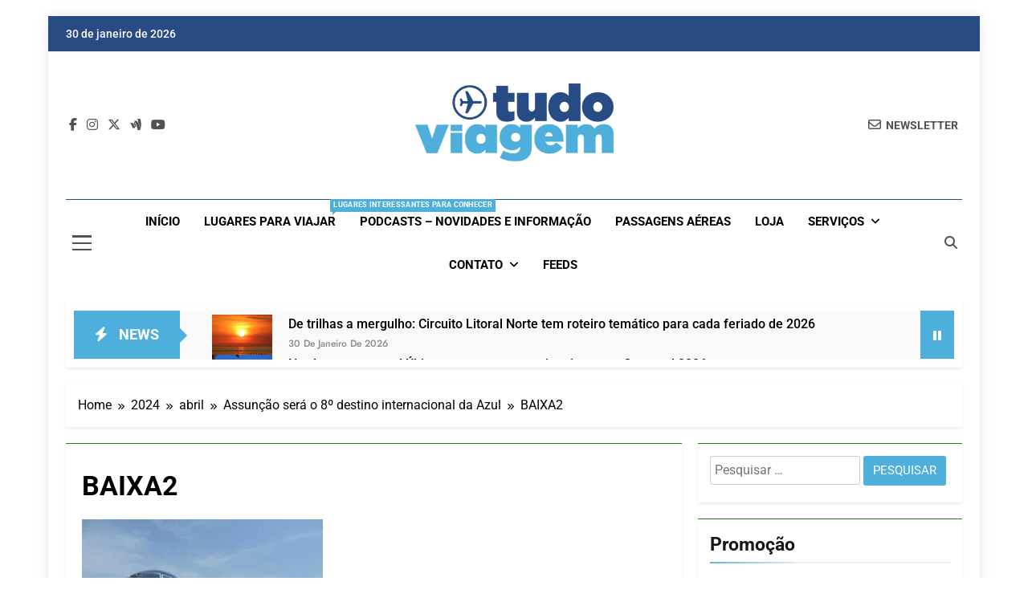

--- FILE ---
content_type: text/html; charset=UTF-8
request_url: https://www.tudodeviagem.com/2024/04/assuncao-sera-o-8o-destino-internacional-da-azul/baixa2/
body_size: 43468
content:
<!doctype html><html lang="pt-BR"><head><script data-no-optimize="1">var litespeed_docref=sessionStorage.getItem("litespeed_docref");litespeed_docref&&(Object.defineProperty(document,"referrer",{get:function(){return litespeed_docref}}),sessionStorage.removeItem("litespeed_docref"));</script> <meta charset="UTF-8"><meta name="viewport" content="width=device-width, initial-scale=1"><link rel="profile" href="https://gmpg.org/xfn/11"><meta name='robots' content='index, follow, max-image-preview:large, max-snippet:-1, max-video-preview:-1' />
 <script id="google_gtagjs-js-consent-mode-data-layer" type="litespeed/javascript">window.dataLayer=window.dataLayer||[];function gtag(){dataLayer.push(arguments)}
gtag('consent','default',{"ad_personalization":"denied","ad_storage":"denied","ad_user_data":"denied","analytics_storage":"denied","functionality_storage":"denied","security_storage":"denied","personalization_storage":"denied","region":["AT","BE","BG","CH","CY","CZ","DE","DK","EE","ES","FI","FR","GB","GR","HR","HU","IE","IS","IT","LI","LT","LU","LV","MT","NL","NO","PL","PT","RO","SE","SI","SK"],"wait_for_update":500});window._googlesitekitConsentCategoryMap={"statistics":["analytics_storage"],"marketing":["ad_storage","ad_user_data","ad_personalization"],"functional":["functionality_storage","security_storage"],"preferences":["personalization_storage"]};window._googlesitekitConsents={"ad_personalization":"denied","ad_storage":"denied","ad_user_data":"denied","analytics_storage":"denied","functionality_storage":"denied","security_storage":"denied","personalization_storage":"denied","region":["AT","BE","BG","CH","CY","CZ","DE","DK","EE","ES","FI","FR","GB","GR","HR","HU","IE","IS","IT","LI","LT","LU","LV","MT","NL","NO","PL","PT","RO","SE","SI","SK"],"wait_for_update":500}</script> <title>BAIXA2 | Dicas de Viagem</title><link rel="canonical" href="https://www.tudodeviagem.com/2024/04/assuncao-sera-o-8o-destino-internacional-da-azul/baixa2/" /><meta property="og:locale" content="pt_BR" /><meta property="og:type" content="article" /><meta property="og:title" content="BAIXA2 | Dicas de Viagem" /><meta property="og:description" content="Os voos diretos para Assunção começam em dezembro. (Foto: João Heringer/Tudo Viagem)." /><meta property="og:url" content="https://www.tudodeviagem.com/2024/04/assuncao-sera-o-8o-destino-internacional-da-azul/baixa2/" /><meta property="og:site_name" content="Dicas de Viagem" /><meta property="article:publisher" content="https://www.facebook.com/www.tudoviagem/?fref=ts" /><meta property="article:modified_time" content="2024-04-15T19:09:22+00:00" /><meta property="og:image" content="https://www.tudodeviagem.com/2024/04/assuncao-sera-o-8o-destino-internacional-da-azul/baixa2" /><meta property="og:image:width" content="960" /><meta property="og:image:height" content="720" /><meta property="og:image:type" content="image/jpeg" /><meta name="twitter:card" content="summary_large_image" /><meta name="twitter:site" content="@BlogTudoViagem" /> <script type="application/ld+json" class="yoast-schema-graph">{"@context":"https://schema.org","@graph":[{"@type":"WebPage","@id":"https://www.tudodeviagem.com/2024/04/assuncao-sera-o-8o-destino-internacional-da-azul/baixa2/","url":"https://www.tudodeviagem.com/2024/04/assuncao-sera-o-8o-destino-internacional-da-azul/baixa2/","name":"BAIXA2 | Dicas de Viagem","isPartOf":{"@id":"https://www.tudodeviagem.com/#website"},"primaryImageOfPage":{"@id":"https://www.tudodeviagem.com/2024/04/assuncao-sera-o-8o-destino-internacional-da-azul/baixa2/#primaryimage"},"image":{"@id":"https://www.tudodeviagem.com/2024/04/assuncao-sera-o-8o-destino-internacional-da-azul/baixa2/#primaryimage"},"thumbnailUrl":"https://www.tudodeviagem.com/wp-content/uploads/2024/04/BAIXA2.jpg","datePublished":"2024-04-15T19:08:32+00:00","dateModified":"2024-04-15T19:09:22+00:00","breadcrumb":{"@id":"https://www.tudodeviagem.com/2024/04/assuncao-sera-o-8o-destino-internacional-da-azul/baixa2/#breadcrumb"},"inLanguage":"pt-BR","potentialAction":[{"@type":"ReadAction","target":["https://www.tudodeviagem.com/2024/04/assuncao-sera-o-8o-destino-internacional-da-azul/baixa2/"]}]},{"@type":"ImageObject","inLanguage":"pt-BR","@id":"https://www.tudodeviagem.com/2024/04/assuncao-sera-o-8o-destino-internacional-da-azul/baixa2/#primaryimage","url":"https://www.tudodeviagem.com/wp-content/uploads/2024/04/BAIXA2.jpg","contentUrl":"https://www.tudodeviagem.com/wp-content/uploads/2024/04/BAIXA2.jpg","width":960,"height":720,"caption":"Os voos diretos para Assunção começam em dezembro. (Foto: João Heringer/Tudo Viagem)."},{"@type":"BreadcrumbList","@id":"https://www.tudodeviagem.com/2024/04/assuncao-sera-o-8o-destino-internacional-da-azul/baixa2/#breadcrumb","itemListElement":[{"@type":"ListItem","position":1,"name":"Início","item":"https://www.tudodeviagem.com/"},{"@type":"ListItem","position":2,"name":"Assunção será o 8º destino internacional da Azul","item":"https://www.tudodeviagem.com/2024/04/assuncao-sera-o-8o-destino-internacional-da-azul/"},{"@type":"ListItem","position":3,"name":"BAIXA2"}]},{"@type":"WebSite","@id":"https://www.tudodeviagem.com/#website","url":"https://www.tudodeviagem.com/","name":"Dicas de Viagem","description":"Passagens aéreas e hotéis em promocão","publisher":{"@id":"https://www.tudodeviagem.com/#organization"},"potentialAction":[{"@type":"SearchAction","target":{"@type":"EntryPoint","urlTemplate":"https://www.tudodeviagem.com/?s={search_term_string}"},"query-input":{"@type":"PropertyValueSpecification","valueRequired":true,"valueName":"search_term_string"}}],"inLanguage":"pt-BR"},{"@type":"Organization","@id":"https://www.tudodeviagem.com/#organization","name":"Tudoviagem","url":"https://www.tudodeviagem.com/","logo":{"@type":"ImageObject","inLanguage":"pt-BR","@id":"https://www.tudodeviagem.com/#/schema/logo/image/","url":"https://www.tudodeviagem.com/wp-content/uploads/2021/08/cropped-logo_tudoViagem_cabecalho.jpg","contentUrl":"https://www.tudodeviagem.com/wp-content/uploads/2021/08/cropped-logo_tudoViagem_cabecalho.jpg","width":1920,"height":752,"caption":"Tudoviagem"},"image":{"@id":"https://www.tudodeviagem.com/#/schema/logo/image/"},"sameAs":["https://www.facebook.com/www.tudoviagem/?fref=ts","https://x.com/BlogTudoViagem"]}]}</script> <link rel='dns-prefetch' href='//www.googletagmanager.com' /><link rel='dns-prefetch' href='//pagead2.googlesyndication.com' /><link rel="alternate" type="application/rss+xml" title="Feed para Dicas de Viagem &raquo;" href="https://www.tudodeviagem.com/feed/" /><link rel="alternate" type="application/rss+xml" title="Feed de comentários para Dicas de Viagem &raquo;" href="https://www.tudodeviagem.com/comments/feed/" /><link rel="alternate" type="application/rss+xml" title="Feed de comentários para Dicas de Viagem &raquo; BAIXA2" href="https://www.tudodeviagem.com/2024/04/assuncao-sera-o-8o-destino-internacional-da-azul/baixa2/feed/" /><style id='wp-img-auto-sizes-contain-inline-css'>img:is([sizes=auto i],[sizes^="auto," i]){contain-intrinsic-size:3000px 1500px}
/*# sourceURL=wp-img-auto-sizes-contain-inline-css */</style><style id="litespeed-ccss">ul{box-sizing:border-box}.entry-content{counter-reset:footnotes}:root{--wp--preset--font-size--normal:16px;--wp--preset--font-size--huge:42px}.screen-reader-text{border:0;clip-path:inset(50%);height:1px;margin:-1px;overflow:hidden;padding:0;position:absolute;width:1px;word-wrap:normal!important}:where(figure){margin:0 0 1em}:root{--wp--preset--aspect-ratio--square:1;--wp--preset--aspect-ratio--4-3:4/3;--wp--preset--aspect-ratio--3-4:3/4;--wp--preset--aspect-ratio--3-2:3/2;--wp--preset--aspect-ratio--2-3:2/3;--wp--preset--aspect-ratio--16-9:16/9;--wp--preset--aspect-ratio--9-16:9/16;--wp--preset--color--black:#000000;--wp--preset--color--cyan-bluish-gray:#abb8c3;--wp--preset--color--white:#ffffff;--wp--preset--color--pale-pink:#f78da7;--wp--preset--color--vivid-red:#cf2e2e;--wp--preset--color--luminous-vivid-orange:#ff6900;--wp--preset--color--luminous-vivid-amber:#fcb900;--wp--preset--color--light-green-cyan:#7bdcb5;--wp--preset--color--vivid-green-cyan:#00d084;--wp--preset--color--pale-cyan-blue:#8ed1fc;--wp--preset--color--vivid-cyan-blue:#0693e3;--wp--preset--color--vivid-purple:#9b51e0;--wp--preset--gradient--vivid-cyan-blue-to-vivid-purple:linear-gradient(135deg,rgba(6,147,227,1) 0%,rgb(155,81,224) 100%);--wp--preset--gradient--light-green-cyan-to-vivid-green-cyan:linear-gradient(135deg,rgb(122,220,180) 0%,rgb(0,208,130) 100%);--wp--preset--gradient--luminous-vivid-amber-to-luminous-vivid-orange:linear-gradient(135deg,rgba(252,185,0,1) 0%,rgba(255,105,0,1) 100%);--wp--preset--gradient--luminous-vivid-orange-to-vivid-red:linear-gradient(135deg,rgba(255,105,0,1) 0%,rgb(207,46,46) 100%);--wp--preset--gradient--very-light-gray-to-cyan-bluish-gray:linear-gradient(135deg,rgb(238,238,238) 0%,rgb(169,184,195) 100%);--wp--preset--gradient--cool-to-warm-spectrum:linear-gradient(135deg,rgb(74,234,220) 0%,rgb(151,120,209) 20%,rgb(207,42,186) 40%,rgb(238,44,130) 60%,rgb(251,105,98) 80%,rgb(254,248,76) 100%);--wp--preset--gradient--blush-light-purple:linear-gradient(135deg,rgb(255,206,236) 0%,rgb(152,150,240) 100%);--wp--preset--gradient--blush-bordeaux:linear-gradient(135deg,rgb(254,205,165) 0%,rgb(254,45,45) 50%,rgb(107,0,62) 100%);--wp--preset--gradient--luminous-dusk:linear-gradient(135deg,rgb(255,203,112) 0%,rgb(199,81,192) 50%,rgb(65,88,208) 100%);--wp--preset--gradient--pale-ocean:linear-gradient(135deg,rgb(255,245,203) 0%,rgb(182,227,212) 50%,rgb(51,167,181) 100%);--wp--preset--gradient--electric-grass:linear-gradient(135deg,rgb(202,248,128) 0%,rgb(113,206,126) 100%);--wp--preset--gradient--midnight:linear-gradient(135deg,rgb(2,3,129) 0%,rgb(40,116,252) 100%);--wp--preset--font-size--small:13px;--wp--preset--font-size--medium:20px;--wp--preset--font-size--large:36px;--wp--preset--font-size--x-large:42px;--wp--preset--spacing--20:0.44rem;--wp--preset--spacing--30:0.67rem;--wp--preset--spacing--40:1rem;--wp--preset--spacing--50:1.5rem;--wp--preset--spacing--60:2.25rem;--wp--preset--spacing--70:3.38rem;--wp--preset--spacing--80:5.06rem;--wp--preset--shadow--natural:6px 6px 9px rgba(0, 0, 0, 0.2);--wp--preset--shadow--deep:12px 12px 50px rgba(0, 0, 0, 0.4);--wp--preset--shadow--sharp:6px 6px 0px rgba(0, 0, 0, 0.2);--wp--preset--shadow--outlined:6px 6px 0px -3px rgba(255, 255, 255, 1), 6px 6px rgba(0, 0, 0, 1);--wp--preset--shadow--crisp:6px 6px 0px rgba(0, 0, 0, 1)}@media (prefers-color-scheme:dark){:root{--viewer-primary-color:#343434;--viewer-icons-color:#f2f2f6;--viewer-icons-hover-bgcolor:#453838}}@media (prefers-color-scheme:light){:root{--viewer-primary-color:#f2f2f6;--viewer-icons-color:#343434;--viewer-icons-hover-bgcolor:#e5e1e9}}:root{--plyr-control-icon-size:15px;--plyr-range-track-height:3px;--plyr-range-thumb-height:10px}#ays_tooltip{width:auto;padding:3px;box-sizing:border-box;word-break:keep-all;-webkit-hyphens:none;white-space:nowrap}#ays_tooltip p{margin:0;padding:0}@media (max-width:1024px){body,html{overflow:visible!important}}.fab,.far,.fas{-moz-osx-font-smoothing:grayscale;-webkit-font-smoothing:antialiased;display:inline-block;font-style:normal;font-variant:normal;text-rendering:auto;line-height:1}.fa-angle-up:before{content:""}.fa-bolt:before{content:""}.fa-envelope:before{content:""}.fa-facebook-f:before{content:""}.fa-google-wallet:before{content:""}.fa-instagram:before{content:""}.fa-pause:before{content:""}.fa-search:before{content:""}.fa-times:before{content:""}.fa-youtube:before{content:""}.fab{font-family:"Font Awesome 5 Brands"}.fab,.far{font-weight:400}.far,.fas{font-family:"Font Awesome 5 Free"}.fas{font-weight:900}.fab,.far,.fas{-moz-osx-font-smoothing:grayscale;-webkit-font-smoothing:antialiased;display:var(--fa-display,inline-block);font-style:normal;font-variant:normal;line-height:1;text-rendering:auto}.far,.fas{font-family:"Font Awesome 6 Free"}.fab{font-family:"Font Awesome 6 Brands"}.fa-pause:before{content:""}.fa-envelope:before{content:""}.fa-bolt:before{content:""}.fa-search:before{content:""}.fa-times:before{content:""}.fa-angle-up:before{content:""}:host,:root{--fa-style-family-brands:"Font Awesome 6 Brands";--fa-font-brands:normal 400 1em/1 "Font Awesome 6 Brands"}.fab{font-weight:400}.fa-facebook-f:before{content:""}.fa-google-wallet:before{content:""}.fa-x-twitter:before{content:""}.fa-instagram:before{content:""}.fa-youtube:before{content:""}:host,:root{--fa-font-regular:normal 400 1em/1 "Font Awesome 6 Free"}.far{font-weight:400}:host,:root{--fa-style-family-classic:"Font Awesome 6 Free";--fa-font-solid:normal 900 1em/1 "Font Awesome 6 Free"}.fas{font-weight:900}html{line-height:1.15;-webkit-text-size-adjust:100%}body{margin:0}main{display:block}h1{font-size:2em;margin:.67em 0}a{background-color:#fff0}img{border-style:none}button,input{font-family:inherit;font-size:100%;line-height:1.15;margin:0}button,input{overflow:visible}button{text-transform:none}button,[type="submit"]{-webkit-appearance:button}button::-moz-focus-inner,[type="submit"]::-moz-focus-inner{border-style:none;padding:0}button:-moz-focusring,[type="submit"]:-moz-focusring{outline:1px dotted ButtonText}[type="search"]{-webkit-appearance:textfield;outline-offset:-2px}[type="search"]::-webkit-search-decoration{-webkit-appearance:none}::-webkit-file-upload-button{-webkit-appearance:button;font:inherit}*,*::before,*::after{box-sizing:inherit}html{box-sizing:border-box;scroll-behavior:smooth}body,button,input{color:var(--body-text-default-color);font-family:-apple-system,BlinkMacSystemFont,"Segoe UI",Roboto,Oxygen-Sans,Ubuntu,Cantarell,"Helvetica Neue",sans-serif;font-size:1rem;line-height:1.5}h1,h2{clear:both}p{margin-bottom:1.5em}i{font-style:italic}body{background:#fff}ul{margin:0 0 1.5em .5em}ul{list-style:disc}li>ul{margin-bottom:0;margin-left:.2em}img{height:auto;max-width:100%}figure{margin:1em 0}a{color:#4169e1}a:visited{color:#4169e1}button,input[type="submit"]{border:1px solid;border-color:#ccc #ccc #bbb;border-radius:3px;background:#e6e6e6;color:rgb(0 0 0/.8);line-height:1;padding:.6em 1em .4em}input[type="search"]{color:#666;border:1px solid #ccc;border-radius:3px;padding:5px}.main-navigation{display:block;width:100%}.main-navigation ul{display:none;list-style:none;margin:0;padding-left:0}.main-navigation ul ul{box-shadow:0 3px 3px rgb(0 0 0/.2);float:left;position:absolute;top:100%;left:-999em;z-index:99999}.main-navigation ul ul a{width:200px}.main-navigation li{position:relative}.main-navigation a{display:block;text-decoration:none}.menu-toggle{display:block}@media screen and (min-width:48.1em){.menu-toggle{display:none}.main-navigation ul{display:flex;flex-wrap:wrap}.site-header.layout--one .main-navigation ul{justify-content:center}}.updated:not(.published){display:none}.entry-content{margin:1.5em 0 0}.widget{margin:0 0 1.5em}.custom-logo-link{display:inline-block}.screen-reader-text{border:0;clip:rect(1px,1px,1px,1px);clip-path:inset(50%);height:1px;margin:-1px;overflow:hidden;padding:0;position:absolute!important;width:1px;word-wrap:normal!important}body.newsmatic_font_typography{--newsmatic-global-preset-color-1:#64748b}body.newsmatic_font_typography{--newsmatic-global-preset-color-2:#27272a}body.newsmatic_font_typography{--newsmatic-global-preset-color-3:#ef4444}body.newsmatic_font_typography{--newsmatic-global-preset-color-4:#eab308}body.newsmatic_font_typography{--newsmatic-global-preset-color-5:#84cc16}body.newsmatic_font_typography{--newsmatic-global-preset-color-6:#22c55e}body.newsmatic_font_typography{--newsmatic-global-preset-color-7:#4eafdc}body.newsmatic_font_typography{--newsmatic-global-preset-color-8:#0284c7}body.newsmatic_font_typography{--newsmatic-global-preset-color-9:#6366f1}body.newsmatic_font_typography{--newsmatic-global-preset-color-10:#84cc16}body.newsmatic_font_typography{--newsmatic-global-preset-color-11:#a855f7}body.newsmatic_font_typography{--newsmatic-global-preset-color-12:#f43f5e}body.newsmatic_font_typography{--newsmatic-global-preset-gradient-color-1:linear-gradient( 135deg, #485563 10%, #29323c 100%)}body.newsmatic_font_typography{--newsmatic-global-preset-gradient-color-2:linear-gradient( 135deg, #FF512F 10%, #F09819 100%)}body.newsmatic_font_typography{--newsmatic-global-preset-gradient-color-3:linear-gradient( 135deg, #00416A 10%, #E4E5E6 100%)}body.newsmatic_font_typography{--newsmatic-global-preset-gradient-color-4:linear-gradient( 135deg, #CE9FFC 10%, #7367F0 100%)}body.newsmatic_font_typography{--newsmatic-global-preset-gradient-color-5:linear-gradient( 135deg, #90F7EC 10%, #32CCBC 100%)}body.newsmatic_font_typography{--newsmatic-global-preset-gradient-color-6:linear-gradient( 135deg, #81FBB8 10%, #28C76F 100%)}body.newsmatic_font_typography{--newsmatic-global-preset-gradient-color-7:linear-gradient( 135deg, #EB3349 10%, #F45C43 100%)}body.newsmatic_font_typography{--newsmatic-global-preset-gradient-color-8:linear-gradient( 135deg, #FFF720 10%, #3CD500 100%)}body.newsmatic_font_typography{--newsmatic-global-preset-gradient-color-9:linear-gradient( 135deg, #FF96F9 10%, #C32BAC 100%)}body.newsmatic_font_typography{--newsmatic-global-preset-gradient-color-10:linear-gradient( 135deg, #69FF97 10%, #00E4FF 100%)}body.newsmatic_font_typography{--newsmatic-global-preset-gradient-color-11:linear-gradient( 135deg, #3C8CE7 10%, #00EAFF 100%)}body.newsmatic_font_typography{--newsmatic-global-preset-gradient-color-12:linear-gradient( 135deg, #FF7AF5 10%, #513162 100%)}body.newsmatic_font_typography{--theme-block-top-border-color:#1b8415}.newsmatic_font_typography{--header-padding:35px}.newsmatic_font_typography{--header-padding-tablet:30px}.newsmatic_font_typography{--header-padding-smartphone:30px}.newsmatic_main_body .site-header.layout--default .top-header{background:#294b84}.newsmatic_font_typography{--site-title-family:Roboto}.newsmatic_font_typography{--site-title-weight:700}.newsmatic_font_typography{--site-title-texttransform:capitalize}.newsmatic_font_typography{--site-title-textdecoration:none}.newsmatic_font_typography{--site-title-size:45px}.newsmatic_font_typography{--site-title-size-tab:43px}.newsmatic_font_typography{--site-title-size-mobile:40px}.newsmatic_font_typography{--site-title-lineheight:45px}.newsmatic_font_typography{--site-title-lineheight-tab:42px}.newsmatic_font_typography{--site-title-lineheight-mobile:40px}.newsmatic_font_typography{--site-title-letterspacing:0px}.newsmatic_font_typography{--site-title-letterspacing-tab:0px}.newsmatic_font_typography{--site-title-letterspacing-mobile:0px}.newsmatic_font_typography{--site-tagline-family:Roboto}.newsmatic_font_typography{--site-tagline-weight:400}.newsmatic_font_typography{--site-tagline-texttransform:capitalize}.newsmatic_font_typography{--site-tagline-textdecoration:none}.newsmatic_font_typography{--site-tagline-size:16px}.newsmatic_font_typography{--site-tagline-size-tab:16px}.newsmatic_font_typography{--site-tagline-size-mobile:16px}.newsmatic_font_typography{--site-tagline-lineheight:26px}.newsmatic_font_typography{--site-tagline-lineheight-tab:26px}.newsmatic_font_typography{--site-tagline-lineheight-mobile:16px}.newsmatic_font_typography{--site-tagline-letterspacing:0px}.newsmatic_font_typography{--site-tagline-letterspacing-tab:0px}.newsmatic_font_typography{--site-tagline-letterspacing-mobile:0px}body .site-branding img.custom-logo{width:247px}@media (max-width:940px){body .site-branding img.custom-logo{width:200px}}@media (max-width:610px){body .site-branding img.custom-logo{width:200px}}.newsmatic_font_typography{--sidebar-toggle-color:#525252}.newsmatic_font_typography{--sidebar-toggle-color-hover:#4eafdc}.newsmatic_font_typography{--search-color:#525252}.newsmatic_font_typography{--search-color-hover:#4eafdc}.newsmatic_main_body{--site-bk-color:#ffffff}.newsmatic_font_typography{--move-to-top-background-color:#294b84}.newsmatic_font_typography{--move-to-top-background-color-hover:#1B8415}.newsmatic_font_typography{--move-to-top-color:#fff}.newsmatic_font_typography{--move-to-top-color-hover:#fff}@media (max-width:610px){.ads-banner{display:block}}body .site-header.layout--default .menu-section .row{border-top:1px solid #294b84}.newsmatic_font_typography{--custom-btn-color:#ffffff}.newsmatic_font_typography{--custom-btn-color-hover:#ffffff}body.newsmatic_main_body{--theme-color-red:#4eafdc}:root{--newsmatic-global-preset-color-1:#c2113c;--newsmatic-global-preset-color-2:#289dcc;--newsmatic-global-preset-color-3:#d95f3d;--newsmatic-global-preset-color-4:#000000;--newsmatic-global-preset-color-5:#545454;--newsmatic-global-preset-color-6:#333333;--newsmatic-global-preset-gradient-color-1:linear-gradient(90deg, #66ffff 0%, #ff9999 100%);--newsmatic-global-preset-gradient-color-2:linear-gradient(90deg, #009FFF 0%, #ec2F4B 100%);--newsmatic-global-preset-gradient-color-3:linear-gradient(90deg, #FF5F6D 0%, #FFC371 100%);--newsmatic-global-preset-gradient-color-4:linear-gradient(90deg, #ffffcc 0%, #ff9999 100%);--newsmatic-global-preset-gradient-color-5:linear-gradient(90deg, #ff4b1f 0%, #1fddff 100%);--newsmatic-global-preset-gradient-color-6:linear-gradient(90deg, #ccccff 0%, #ff99cc 100%);--main-bk-color:#fff;--site-bk-color:#fbfbfb;--top-header-bk-color:#1b8415;--top-header-border-btm-c:#E8E8E8;--top-header-dt-color:#fff;--header-bk-color:#fff;--header-toggle-bk-color:#f3f3f3;--toggle-close-bk-color:#f3f3f3;--toggle-close-btn-color:#33333380;--menu-bk-color:#fff;--menu-border-top-color:#1b8415;--submenu-border-btm-color:#ebebeb;--mode-toggle-color:#000;--ticker-outer-bk-color:#f5f5f5;--ticker-inner-bk-color:#f9f9f9;--banner-content-bk-color:#fff;--archive-content-bk-color:#fff;--single-content-bk-color:#fff;--404-error-content-bk-color:#fff;--search-content-bk-color:#fff;--full-width-section-bk-color:#F0F1F2;--leftc-rights-section-bk-color:#F0F1F2;--lefts-rightc-section-bk-color:#F0F1F2;--full-width-bottom-section-bk-color:#F0F1F2;--full-width-content-bk-color:#ffffff;--leftc-rights-content-bk-color:#ffffff;--lefts-rightc-content-bk-color:#ffffff;--full-width-bottom-content-bk-color:#ffffff;--theme-section-bk-color:#545454;--theme-content-bk-color:#ffffff;--border-bottom-color:#f0f0f0;--body-text-default-color:#404040;--green-text-color:#2AB391;--border-line-color:#E2E2E2;--menu-active-color:#DE4331;--noimg-bk-color:#cccccc;--white-text:#fff;--white-bk-color:#fff;--author-color:#333333;--meta-text-color:#8A8A8C;--main-content-text-color:#505050;--post-content-font:'Cabin', sans-serif;--post-meta-font:'Heebo', sans-serif;--block-title-color:#161616;--post-title-color:#000000;--post-content-color:#505050;--post-meta-color:#8A8A8C;--theme-color-red:#1B8415;--dark-bk-color:#000000;--inner-container-bk:#fff;--theme-block-top-border-color:linear-gradient( 135deg, #485563 10%, #29323c 100%);--theme-block-top-border-height:1px;--mobile-menu-bk-color:#f8f8f8;--mobile-menu-border-btm-color:#e8e8e8;--text-background-color:#fff;--horizontal-shadow-offset:0;--vertical-shadow-offset:2px;--blur-radius:4px;--spread-radus:0;--shadow-color:rgb(0 0 0 / 8%);--site-title-size:38px;--site-title-size-tab:38px;--site-title-size-mobile:38px;--site-title-family:'jost';--site-title-lineheight:42px;--site-title-lineheight-tab:38px;--site-title-lineheight-mobile:38px;--site-title-letterspacing:0;--site-title-letterspacing-tab:0;--site-title-letterspacing-mobile:0;--site-title-textdecoration:'none';--site-title-texttransform:'Capitalize';--site-title-weight:700;--site-tagline-size:16px;--site-tagline-size-tab:16px;--site-tagline-size-mobile:16px;--site-tagline-family:'Roboto';--site-tagline-lineheight:22px;--site-tagline-lineheight-tab:22px;--site-tagline-lineheight-mobile:22px;--site-tagline-letterspacing:0;--site-tagline-letterspacing-tab:0;--site-tagline-letterspacing-mobile:0;--site-tagline-textdecoration:'none';--site-tagline-texttransform:'unset';--site-tagline-weight:300;--block-title-size:26px;--block-title-size-tab:26px;--block-title-size-mobile:25px;--block-title-family:'Roboto', sans-serif;--block-title-lineheight:32px;--block-title-lineheight-tab:32px;--block-title-lineheight-mobile:32px;--block-title-letterspacing:0;--block-title-letterspacing-tab:0;--block-title-letterspacing-mobile:0;--block-title-textdecoration:'none';--block-title-texttransform:'capitalize';--block-title-weight:700;--post-title-size:22px;--post-title-size-tab:20px;--post-title-size-mobile:19px;--post-title-family:'Roboto', sans-serif;--post-title-lineheight:27px;--post-title-lineheight-tab:27px;--post-title-lineheight-mobile:27px;--post-title-letterspacing:0;--post-title-letterspacing-tab:0;--post-title-letterspacing-mobile:0;--post-title-textdecoration:'none';--post-title-textdecoration-tab:'none';--post-title-textdecoration-mobile:'none';--post-title-texttransform:'lowercase';--post-title-texttransform-tab:'lowercase';--post-title-texttransform-mobile:'lowercase';--post-title-weight:500;--meta-size:14px;--meta-size-tab:14px;--meta-size-mobile:14px;--meta-family:'jost', sans-serif;--meta-lineheight:20px;--meta-lineheight-tab:20px;--meta-lineheight-mobile:20px;--meta-letterspacing:0;--meta-letterspacing-tab:0;--meta-letterspacing-mobile:0;--meta-textdecoration:'none';--meta-texttransform:'capitalize';--meta-weight:500;--content-size:15px;--content-size-tab:15px;--content-size-mobile:15px;--content-family:'inter', sans-serif;--content-lineheight:24px;--content-lineheight-tab:24px;--content-lineheight-mobile:22px;--content-letterspacing:0;--content-letterspacing-tab:0;--content-letterspacing-mobile:0;--content-textdecoration:'none';--content-textdecoration-tab:'none';--content-textdecoration-mobile:'none';--content-texttransform:'lowercase';--content-texttransform-tab:'lowercase';--content-texttransform-mobile:'lowercase';--content-weight:400;--menu-size:15px;--menu-size-tab:16px;--menu-size-mobile:16px;--menu-family:'Roboto', sans-serif;--menu-lineheight:24px;--menu-lineheight-tab:24px;--menu-lineheight-mobile:22px;--menu-letterspacing:0;--menu-letterspacing-tab:0;--menu-letterspacing-mobile:0;--menu-textdecoration:'none';--menu-texttransform:uppercase;--menu-color:#000;--menu-color-hover:#1B8415;--menu-weight:700;--menu-color-active:#1B8415;--menu-color-submenu:#000000;--menu-color-submenu-hover:#1B8415;--submenu-size:15px;--submenu-size-tab:15px;--submenu-size-mobile:15px;--submenu-family:'Roboto', sans-serif;--submenu-lineheight:24px;--submenu-lineheight-tab:24px;--submenu-lineheight-mobile:22px;--submenu-weight:700;--submenu-letterspacing:0;--submenu-letterspacing-tab:0;--submenu-letterspacing-mobile:0;--submenu-textdecoration:'none';--submenu-texttransform:uppercase;--single-title-size:34px;--single-title-size-tab:32px;--single-title-size-mobile:30px;--single-title-family:'Roboto', sans-serif;--single-title-lineheight:34px;--single-title-lineheight-tab:32px;--single-title-lineheight-mobile:30px;--single-title-letterspacing:0;--single-title-letterspacing-tab:0;--single-title-letterspacing-mobile:0;--single-title-textdecoration:'none';--single-title-texttransform:'uppercase';--single-title-weight:600;--single-meta-size:14px;--single-meta-size-tab:14px;--single-meta-size-mobile:14px;--single-meta-family:'Jost', sans-serif;--single-meta-lineheight:24px;--single-meta-lineheight-tab:24px;--single-meta-lineheight-mobile:22px;--single-meta-letterspacing:0;--single-meta-letterspacing-tab:0;--single-meta-letterspacing-mobile:0;--single-meta-textdecoration:'none';--single-meta-texttransform:'lowercase';--single-meta-weight:400;--single-content-size:17px;--single-content-size-tab:16px;--single-content-size-mobile:16px;--single-content-family:'Inter', sans-serif;--single-content-lineheight:24px;--single-content-lineheight-tab:24px;--single-content-lineheight-mobile:22px;--single-content-letterspacing:0;--single-content-letterspacing-tab:0;--single-content-letterspacing-mobile:0;--single-content-textdecoration:'none';--single-content-texttransform:'lowercase';--single-content-weight:400;--breadcrumb-background-color:#ffffff;--breadcrumb-link-color:#000000;--breadcrumb-link-color-hover:#000000;--breadcrumb-text-color:#000000;--move-to-top-color:#ffffff;--move-to-top-color-hover:#ffffff;--move-to-top-background-color:#1B8415;--move-to-top-background-color-hover:#1B8415;--move-to-top-border-color:#1B8415;--move-to-top-border-color-hover:#1B8415;--move-to-top-font-size:20px;--move-to-top-font-size-tablet:16px;--move-to-top-font-size-smartphone:14px;--readmore-button-font-size:14px;--readmore-button-font-size-tablet:12px;--readmore-button-font-size-smartphone:10px;--header-padding:35px;--header-padding-tablet:30px;--header-padding-smartphone:30px;--top-header-menu-color:#525252;--top-header-menu-color-hover:#000;--top-header-social-color:#525252;--top-header-social-color-hover:#000;--header-letter-random-color:#525252;--sidebar-toggle-color:#000;--sidebar-toggle-color-hover:#1B8415;--newsletter-color:#525252;--newsletter-color-hover:#1B8415;--random-news-color:#525252;--random-news-color-hover:#1B8415;--search-color:#000000;--search-color-hover:#1B8415;--website-frame-color:#d95f3d;--custom-btn-color:#ffffff;--custom-btn-color-hover:#ffffff;--footer-text-color:#ffffff;--footer-text-color-hover:#d95f3d;--footer-bottom-text-color:#8A8A8C;--footer-bottom-link-color:#878787;--footer-bottom-link-color-hover:#f9f9f9;--footer-bottom-author-color:#c5c5c5;--live-search-color:#555;--live-search-bk-color:#fff}html{scroll-behavior:smooth}body{font-family:var(--block-title-family);scroll-behavior:smooth;font-size:16px;background:var(--site-bk-color)}figure{margin:0}.newsmatic-container{--bs-gutter-x:1.5rem;--bs-gutter-x:1.5rem;width:100%;padding-right:var(--bs-gutter-x,.75rem);padding-left:var(--bs-gutter-x,.75rem);margin-right:auto;margin-left:auto}.row{--bs-gutter-x:1.5rem;--bs-gutter-y:0;margin-top:calc(var(--bs-gutter-y)*-1);margin-right:calc(var(--bs-gutter-x)*-.5);margin-left:calc(var(--bs-gutter-x)*-.5)}.widget-title{margin-top:0;color:var(--block-title-color)}article{overflow:hidden}@media (min-width:576px){.newsmatic-container{max-width:540px}}@media (min-width:676px){.newsmatic-container{max-width:620px}}@media (min-width:768px){.newsmatic-container{max-width:720px}}@media (min-width:868px){.newsmatic-container{max-width:820px}.newsmatic-container{padding-right:var(--bs-gutter-x,1rem);padding-left:var(--bs-gutter-x,1rem)}}@media (min-width:992px){.newsmatic-container{max-width:960px}}@media (min-width:1086px){.newsmatic-container{max-width:1060px}}@media (min-width:1200px){.newsmatic-container{max-width:1140px}}@media (min-width:1300px){.newsmatic-container{max-width:1240px}}@media (min-width:1400px){.newsmatic-container{max-width:1320px}}.post-categories{text-transform:uppercase;text-decoration:none;margin:0;padding-left:0}.post-title{color:var(--post-title-color);font-family:var(--post-title-family);line-height:var(--post-title-lineheight);letter-spacing:var(--post-title-letterspacing);text-decoration:var(--post-title-textdecoration);text-transform:var(--post-title-texttransform);font-weight:var(--post-title-weight)}h2.widget-title{border-bottom:2px solid var(--border-bottom-color);display:block;margin-top:0;margin-bottom:20px;color:var(--block-title-color);padding-bottom:6px;font-size:calc(var(--block-title-size)*0.9);font-family:var(--block-title-family);line-height:var(--block-title-lineheight);letter-spacing:var(--block-title-letterspacing);text-decoration:var(--block-title-textdecoration);text-transform:var(--block-title-texttransform);font-weight:var(--block-title-weight)}h2.widget-title span{position:relative}h2.widget-title span:after{content:"";width:100%;height:2px;background:linear-gradient(176deg,var(--theme-color-red),transparent);position:absolute;left:0;bottom:-10px}#theme-content{padding:10px 0}.single #theme-content{background:#fff0}#theme-content .row{display:flex}body.right-sidebar #theme-content .row .secondary-left-sidebar{flex:0 1 30%;margin-right:20px}body.right-sidebar #theme-content .row .secondary-sidebar{flex:0 1 30%;margin-left:20px}body.right-sidebar #theme-content .row .primary-content{max-width:70%;flex:0 1 70%}header.site-header{padding-bottom:10px}.menu-item-description{font-size:8.5px;padding:2px 4px 4px 4px;margin:0 3px;line-height:10px;left:calc(100% - 25px);background:var(--theme-color-red);color:#fff;position:absolute;border-radius:1px;line-height:normal;top:-1px;margin:0 3px;font-weight:700;display:inline-table;word-break:keep-all;overflow-wrap:unset;width:max-content;letter-spacing:.3px;z-index:9}.menu-item-description:after{position:absolute;content:"";width:0;height:0;border-left:0 solid #fff0;border-right:5px solid #fff0;border-top:5px solid var(--theme-color-red);left:3px;bottom:-4px}.site-header.layout--default .top-header{background:var(--top-header-bk-color)}.site-header.layout--default .top-header .row{display:flex;align-items:center;min-height:40px;justify-content:space-between}.site-header.layout--default .top-date-time{flex:0 1 30%;font-family:var(--menu-family);font-size:14px;font-weight:500;color:var(--top-header-dt-color);align-items:center;line-height:14px}.site-header.layout--default .top-date-time .time{padding-left:10px}.top-ticker-news .ticker-item-wrap{visibility:hidden}.site-header.layout--default .top-ticker-news{flex:1 1 40%;height:44px;overflow:hidden}.site-header.layout--default .top-ticker-news ul{padding-left:0;position:relative}.site-header.layout--default .social-icons-wrap{flex:0 1 25%}.site-header.layout--default .social-icons-wrap .social-icon{color:var(--top-header-social-color);font-size:16px;font-weight:500;text-decoration:none;padding:0 4px}.site-header.layout--default .site-branding-section{background-color:var(--header-bk-color);padding:var(--header-padding)0}.site-header.layout--default .main-header .site-title{margin:0;padding:0 5px;line-height:1}.site-header.layout--default .main-header .site-description{margin:0;padding:5px 5px 0}.site-header.layout--default .main-header .site-branding-section .row{display:flex;align-items:center;padding-top:5px;padding-bottom:5px}.site-header.layout--default .main-header .site-branding-section .site-branding{flex:0 1 50%;text-align:center}.site-header.layout--one .header-right-button-wrap{flex:0 1 25%;text-align:end;padding:0 5px}.site-header.layout--default .header-right-button-wrap>div{display:inline-block;padding-left:15px}.site-header.layout--default .header-right-button-wrap>div:first-child{padding-left:0}.site-header.layout--default .header-right-button-wrap>div a{text-decoration:none}.site-header.layout--default .header-right-button-wrap .title-icon i{padding-right:6px}.site-header.layout--default .header-right-button-wrap span.title-text{font-family:var(--menu-family);font-weight:var(--menu-weight);font-size:calc(var(--menu-size)*0.92);text-transform:uppercase}.site-header.layout--default .order--social-logo-buttons .social-icons-wrap,.site-header.layout--default .order--social-logo-buttons .site-branding{flex:0 1 25%}.site-header.layout--default .main-header.order--social-logo-buttons .site-branding{flex:0 1 50%}@media (max-width:320px){.site-header.layout--one .header-right-button-wrap{text-align:center}}.site-header .newsletter-element{position:relative}.after-header.header-layout-banner-two .ads-banner img{width:100%;height:auto;display:block}.site-title a{text-decoration:none}.site-header.layout--default .menu-section{background-color:var(--menu-bk-color)}.site-header.layout--default .menu-section .row{height:auto;align-items:center;display:flex;border-top:3px solid var(--menu-border-top-color)}.site-header.layout--default .sidebar-toggle-wrap{flex:1;padding:0 5px}.site-header.layout--default nav.main-navigation{flex:1 1 90%;height:100%}.site-header.layout--default .search-wrap{flex:0 1 1%;padding:0 6px 0 20px;position:relative}.site-header.layout--default .search-wrap .search-trigger{background-color:#fff0;border:none;color:var(--search-color);padding:0}.site-header.layout--default .search-form-wrap.hide{display:none}.site-header.layout--default .search-form-wrap{position:absolute;width:330px;height:auto;padding:15px 10px;background-color:var(--inner-container-bk);right:0;top:40px;border-top:3px solid var(--theme-color-red);z-index:999999;box-shadow:0 3px 5px 3px rgb(0 0 0/.2);-webkit-box-shadow:0 3px 5px 3px rgb(0 0 0/.2);-moz-box-shadow:0 3px 5px 3px rgb(0 0 0/.2)}.site-header.layout--default .search-form-wrap form{text-align:center}.site-header.layout--default .search-submit{border:none;background-color:var(--theme-color-red);color:var(--white-text);vertical-align:top;padding-bottom:10px;text-transform:uppercase}.newsmatic_sidetoggle_menu_burger{display:flex;align-items:center;flex-direction:column}.newsmatic_sidetoggle_menu_burger span{background-color:var(--sidebar-toggle-color);width:1.5em;height:.14em;margin:.19em 0;display:block;transform-origin:0 0}@media (max-width:450px){.site-header.layout--default .search-form-wrap{position:absolute;width:300px;height:auto;padding:10px 5px;right:-25px}.site-header.layout--default .search-submit{margin-top:5px}}@media (max-width:305px){.site-header.layout--default .search-form-wrap{width:200px}}.search-form-wrap form{display:flex}.search-form-wrap form label{width:100%;margin-right:10px;position:relative}.search-form-wrap form .search-field{width:100%;outline:none}@media (min-width:48.1em){.main-navigation .menu ul{display:flex;list-style:none;line-height:1.6;align-items:center;height:inherit;vertical-align:middle}.main-navigation>div,.main-navigation ul.menu{height:inherit;vertical-align:middle}.main-navigation .menu li{display:flex;align-items:center}.main-navigation .menu li a{position:relative;padding:15px 15px;transform-origin:0 0;color:var(--menu-color);font-family:var(--menu-family);font-weight:var(--menu-weight);font-size:var(--menu-size);line-height:var(--menu-lineheight);letter-spacing:var(--menu-letterspacing);text-transform:var(--menu-texttransform);text-decoration:var(--menu-textdecoration)}.main-navigation ul.menu ul{background-color:var(--inner-container-bk);display:block;left:-999em;margin:0;position:absolute;box-shadow:rgb(0 0 0/8%)0 2px 3px -1px,rgb(0 0 0/6%)0 4px 11px -2px;z-index:110;padding:5px 0;display:initial;box-shadow:0 9px 17px -10px rgb(0 0 0/58%);-webkit-box-shadow:0 9px 17px -10px rgb(0 0 0/58%);-moz-box-shadow:0 9px 17px -10px rgb(0 0 0/.58)}.main-navigation ul.menu ul li{float:none;border-top:0;position:relative;padding:0 15px}.main-navigation ul.menu ul.sub-menu>li:last-child>a{border-bottom:none}.main-navigation ul.menu ul li a{font-size:15px;min-width:200px;width:100%;color:var(--menu-color-submenu);border-bottom:1px solid var(--submenu-border-btm-color);font-family:var(--submenu-family);font-weight:var(--submenu-weight);font-size:var(--submenu-size);line-height:var(--submenu-lineheight);letter-spacing:var(--submenu-letterspacing);text-transform:var(--submenu-texttransform);text-decoration:var(--submenu-textdecoration)}.main-navigation ul.menu ul li a:after{color:var(--menu-color)}.main-navigation .menu>li li a{float:none;display:block;padding:12px 0;text-decoration:none}.main-navigation ul.menu li.menu-item-has-children>a:after{display:inline-block;font-family:"Font Awesome 5 Free";content:"";font-style:normal;font-size:calc(var(--menu-size)*0.9);font-weight:900;line-height:var(--menu-lineheight);margin-left:8px}}@media (max-width:940px){.main-navigation .menu li a{font-size:var(--menu-size-tab);line-height:var(--menu-lineheight-tab);letter-spacing:var(--menu-letterspacing-tab)}.main-navigation ul.menu ul li a{font-size:var(--submenu-size-tab);line-height:var(--submenu-lineheight-tab);letter-spacing:var(--submenu-letterspacing-tab)}}#newsmatic_menu_burger span{background-color:#525252}@media (max-width:769px){.site-header.layout--default .top-date-time{display:none}.site-header.layout--default .top-ticker-news{flex:1;padding:0 15px}.site-header.layout--default .social-icons-wrap{flex:1}.site-header.layout--default .main-header .site-branding-section .row{flex-direction:column;align-items:center}.site-header.layout--default .main-header .site-branding-section .site-branding{padding:20px 5px;text-align:center}#newsmatic_menu_burger{display:flex;align-items:center;flex-direction:column}#newsmatic_menu_burger span{width:1.5em;height:.15em;margin:.2em 0;display:block;transform-origin:0 0}.sidebar-toggle-wrap{display:none;flex:0}button.menu-toggle{background-color:#fff0;display:flex;align-items:center;border:none;border-radius:3px;background:#fff0;color:rgb(0 0 0/.8);line-height:1;padding:.3em .5em}.menu_txt{display:block;color:var(--theme-color-red);padding-left:10px;float:none;font-weight:600;font-size:18px;text-transform:uppercase}nav.main-navigation ul.menu{background-color:var(--mobile-menu-bk-color);z-index:10;position:absolute;width:100%;left:0;padding:10px 30px}nav.main-navigation ul.menu li{float:none;border-top:0;position:relative;border-bottom:1px solid var(--mobile-menu-border-btm-color)}nav.main-navigation ul li.menu-item-has-children{display:inline-block;width:100%}nav.main-navigation ul.menu li:last-child{border-bottom:none}nav.main-navigation ul.menu li a{font-size:var(--menu-size-mobile);font-weight:var(--menu-weight);letter-spacing:var(--menu-letterspacing-mobile);color:var(--menu-color);font-family:var(--menu-family);float:none;display:block;padding:9px 0;text-decoration:var(--menu-textdecoration-mobile)}.main-navigation .menu li a{font-size:var(--menu-size-mobile);line-height:var(--menu-lineheight-mobile);letter-spacing:var(--menu-letterspacing-mobile)}.main-navigation ul.menu ul li a{font-size:var(--submenu-size-mobile);line-height:var(--submenu-lineheight-mobile);letter-spacing:var(--submenu-letterspacing-mobile)}.main-navigation .menu li a{font-size:var(--menu-size-mobile);line-height:var(--menu-lineheight-mobile);letter-spacing:var(--menu-letterspacing-mobile)}}.after-header.header-layout-banner-two .ads-banner{text-align:center;padding:10px 0}.site-branding .site-title a{font-size:var(--site-title-size);line-height:var(--site-title-lineheight);letter-spacing:var(--site-title-letterspacing);text-decoration:var(--site-title-textdecoration);text-transform:var(--site-title-texttransform);font-weight:var(--site-title-weight);font-family:var(--site-title-family)}.site-header.layout--default .main-header .site-description{margin:0;padding:8px 5px 0;font-family:var(--site-tagline-family);font-weight:var(--site-tagline-weight);font-size:var(--site-tagline-size);line-height:var(--site-tagline-lineheight);letter-spacing:var(--site-tagline-letterspacing);text-decoration:var(--site-tagline-textdecoration);text-transform:var(--site-tagline-texttransform)}.site-header.layout--default .newsletter-element a{color:var(--newsletter-color)}.sidebar-toggle{position:fixed;z-index:99999;left:0;top:0;width:80vw;max-width:370px;height:100vh;visibility:hidden;content-visibility:auto;transform:translate3d(-100%,0,0)}.sidebar-toggle-close{float:right;background:var(--toggle-close-bk-color);padding:10px 15px;color:var(--toggle-close-btn-color);width:100%;text-align:center;-webkit-box-shadow:0 3px 5px 0 rgb(0 1 1/10%);box-shadow:0 3px 5px 0 rgb(0 1 1/10%)}.sidebar-toggle .newsmatic-container{padding:5px 25px;height:100%;overflow-x:hidden;overflow-y:auto;box-shadow:0 0 48px rgb(34 96 191/24%);background-color:var(--header-toggle-bk-color)}.site-header.layout--default .menu-section .sidebar-toggle .row{height:initial;align-items:initial;display:initial}.sidebar-toggle .newsmatic-container::-webkit-scrollbar{width:4px}.sidebar-toggle .newsmatic-container::-webkit-scrollbar-thumb{background-color:var(--theme-color-red);border-radius:20px}.menu-section .newsmatic-container .row{position:relative}.ticker-item-wrap .post-date time{font-size:12px;font-family:var(--meta-family);color:var(--meta-text-color);font-weight:var(--meta-weight);text-decoration:none;text-transform:capitalize}.ticker-item-wrap .post-date a{text-decoration:none}.ticker-news-wrap span.icon{margin-right:10px}.newsmatic-ticker-box{height:auto;overflow:hidden;flex:1 1 85%}.ticker-news-wrap{margin:10px 0;padding:10px;background-color:var(--inner-container-bk)}.ticker-item-wrap{list-style:none;margin:0}.ticker-item-wrap .feature_image img{display:block}.ticker_label_title{position:relative}.ticker-news-wrap.layout--two .ticker_label_title{font-size:18px;font-weight:500;text-transform:uppercase;background-color:var(--theme-color-red);color:var(--white-text);text-align:center;padding:12px;margin-right:0;line-height:35px;min-height:60px;flex:0 0 12%;font-weight:600;position:relative}.ticker-news-wrap.layout--two .ticker_label_title:after{content:"";position:absolute;top:34%;right:-9px;border-width:10px 0 10px 10px;border-style:solid;z-index:9;border-color:#fff0 #fff0 #fff0 var(--theme-color-red)}.ticker-news-wrap.layout--two{width:100%;height:auto;display:flex;align-items:center}.ticker-news-wrap.layout--two .ticker-item{position:relative;float:left;clear:none;display:inline-block}.ticker-news-wrap.layout--two .newsmatic-ticker-box{background-color:var(--ticker-inner-bk-color);padding:5px 0;max-height:61px}.ticker-news-wrap.layout--two .newsmatic-ticker-box ul li{float:left;align-items:flex-start;display:flex!important;margin-right:30px}.ticker-news-wrap.layout--two .ticker-item .feature_image{max-width:75px;height:50px;margin-right:20px}.ticker-news-wrap.layout--two .title-wrap{display:flex;flex-direction:column}.ticker-news-wrap.layout--two .ticker-item h2.post-title{font-size:calc(var(--post-title-size)*0.73);font-family:var(--post-title-family);margin-bottom:2px;margin-top:2px;display:inline-block;float:left}.ticker-news-wrap.layout--two .ticker-item h2.post-title a{color:inherit;text-decoration:none;font-weight:inherit;overflow:hidden;text-overflow:ellipsis;display:-webkit-box;-webkit-line-clamp:2;-webkit-box-orient:vertical}.ticker-news-wrap.layout--two .newsmatic-ticker-controls button{background-color:var(--theme-color-red);border:none;height:60px;border-radius:0}.ticker-news-wrap.layout--two .newsmatic-ticker-controls button i{color:var(--white-text)}.secondary-sidebar .widget{position:relative}.newsmatic_site_block_border_top .secondary-sidebar .widget:before,.newsmatic_site_block_border_top #theme-content .primary-content:before,.newsmatic_site_block_border_top .post-inner:before{content:"";height:var(--theme-block-top-border-height);background:var(--theme-block-top-border-color);display:block;position:absolute;top:0;width:100%;left:0;margin-top:calc(var(--theme-block-top-border-height)*-1)}.single.newsmatic_site_block_border_top #theme-content .primary-content:before{content:none}.secondary-sidebar .widget{margin-bottom:20px;position:relative}.newsmatic_site_block_border_top .secondary-sidebar .widget{margin-top:calc(var(--theme-block-top-border-height) + 20px)}.newsmatic_site_block_border_top .secondary-sidebar .widget:first-child,.newsmatic_site_block_border_top #theme-content .primary-content{margin-top:var(--theme-block-top-border-height)}.post-title a{color:inherit;text-decoration:none;line-height:initial}.widget_search{background-color:var(--inner-container-bk);padding:10px 15px 15px}.secondary-sidebar .widget_search label{font-weight:600;font-size:18px;padding-bottom:7px;display:inline-block;vertical-align:middle}.widget.widget_search .search-submit{background-color:var(--theme-color-red);color:var(--white-text);border:none;text-transform:uppercase;font-size:15px;line-height:17px;padding:5px 12px;padding-bottom:4px;vertical-align:middle}.widget.widget_search .search-submit{padding:10px 12px;vertical-align:top}.widget{background-color:var(--inner-container-bk);padding:15px}.single #theme-content .row .primary-content{background:none}.single .row .secondary-sidebar{flex:0 1 30%}.single .post-inner{padding:20px;background:var(--single-content-bk-color)}.single h1.entry-title{color:var(--post-title-color);font-family:var(--single-title-family);font-size:var(--single-title-size);font-weight:var(--single-title-weight);margin:15px 0;line-height:var(--single-title-lineheight);letter-spacing:var(--single-title-letterspacing)}.single .post-inner .entry-content{font-family:var(--single-content-family);font-size:var(--single-content-size);font-weight:var(--single-content-weight);line-height:var(--single-content-lineheight);letter-spacing:var(--single-content-letterspacing)}.single #theme-content .widget{background:var(--single-content-bk-color)}#theme-content .primary-content,#theme-content .widget{position:relative}.newsmatic-title-one .post-title a{display:inline;background-image:linear-gradient(transparent calc(100% - 1px),var(--theme-color-red) 1px);background-repeat:no-repeat;background-size:0;text-decoration:none}body.right-sidebar #theme-content .secondary-left-sidebar{display:none}.ticker-item-wrap .post-date a{text-decoration:none}body.single article a{text-decoration:none}.newsmatic-breadcrumb-wrap{width:100%;background:var(--breadcrumb-background-color);margin-bottom:20px;padding:15px}.newsmatic-breadcrumb-wrap ul{margin:0;padding:0;list-style:none;text-decoration:none}.newsmatic-breadcrumb-wrap ul li a{color:inherit;text-decoration:none}.newsmatic-breadcrumb-wrap ul li,.newsmatic-breadcrumb-wrap ul li a,.newsmatic-breadcrumb-wrap ul li a span{display:inline-block;color:var(--breadcrumb-link-color)}.newsmatic-breadcrumb-wrap ul li span{color:var(--breadcrumb-text-color)}.newsmatic-breadcrumb-wrap ul li a:after{color:var(--breadcrumb-link-color);position:relative;margin:0 5px;content:"";font-family:"Font Awesome 5 Free";padding-left:7px;padding-right:2px;margin-left:0;font-size:.6rem;font-weight:900}.newsmatic-breadcrumb-wrap a{color:inherit;text-decoration:none}body.site-boxed--layout #page{margin:20px 60px;box-shadow:0 0 15px rgb(0 0 0/10%);position:relative}@media (max-width:1025px){body.site-boxed--layout #page{margin:15px 30px}}@media (max-width:1025px){body.site-boxed--layout #page{margin:15px 20px}}.main-navigation.hover-effect--one .menu>li>a:before{position:absolute;left:75%;right:75%;height:2.2px;bottom:10px;content:"";background-color:var(--theme-color-red);transform:translate3d(0,0,0)}#newsmatic-scroll-to-top{position:fixed;bottom:5px;right:5px;padding:8px 20px;z-index:999999999;display:none;font-size:var(--move-to-top-font-size);color:var(--move-to-top-color);background-color:var(--move-to-top-background-color)}@media (max-width:940px){#newsmatic-scroll-to-top{font-size:var(--move-to-top-font-size-tablet)}}@media (max-width:610px){#newsmatic-scroll-to-top{font-size:var(--move-to-top-font-size-smartphone)}}#newsmatic-scroll-to-top.align--right{right:5px}#newsmatic-scroll-to-top span,#newsmatic-scroll-to-top span i{font-style:inherit}.single.sidebar-sticky #theme-content .row .secondary-sidebar{z-index:1}.single.sidebar-sticky #theme-content .primary-content{z-index:2}.single.sidebar-sticky #theme-content .row .secondary-sidebar aside{position:relative;z-index:999}.sidebar-sticky .secondary-sidebar,.sidebar-sticky .secondary-left-sidebar,.sidebar-sticky .secondary-sidebar,.sidebar-sticky .primary-content{position:-webkit-sticky!important;position:sticky!important;top:0;align-self:flex-start}@media (max-width:1026px){.sidebar-sticky .secondary-sidebar,.sidebar-sticky .secondary-left-sidebar,.sidebar-sticky .secondary-sidebar,.sidebar-sticky .primary-content{position:initial!important}}button,input[type="submit"]{background-color:var(--theme-color-red);color:var(--white-text)}#theme-content .primary-content,.post-inner,.newsmatic-breadcrumb-wrap,.secondary-sidebar .widget,.ticker-news-wrap{box-shadow:var(--horizontal-shadow-offset) var(--vertical-shadow-offset) var(--blur-radius) var(--spread-radus) var(--shadow-color);-webkit-box-shadow:var(--horizontal-shadow-offset) var(--vertical-shadow-offset) var(--blur-radius) var(--spread-radus) var(--shadow-color);-moz-box-shadow:var(--horizontal-shadow-offset) var(--vertical-shadow-offset) var(--blur-radius) var(--spread-radus) var(--shadow-color)}.post-inner{box-shadow:none}:root{--newsmatic-loader-icon-width:250px;--newsmatic-loader-icon-height:250px}@media (max-width:1030px){.sidebar-sticky #theme-content .row .secondary-sidebar{z-index:initial}.sidebar-sticky .secondary-sidebar,.sidebar-sticky .secondary-left-sidebar,.sidebar-sticky .secondary-sidebar,.sidebar-sticky .primary-content{position:initial}}@media (max-width:1025px){body #theme-content .row{flex-direction:column}body #theme-content .row>div{width:100%;max-width:100%}body #theme-content .row .primary-content{order:1;margin-bottom:20px}body #theme-content .row .secondary-left-sidebar{order:2;margin:0;margin-bottom:20px}body #theme-content .row .secondary-sidebar{order:3;margin:0}#theme-content .secondary-sidebar{width:100%}.ticker-news-wrap span.icon{display:none}}@media (max-width:940px){.right-sidebar #theme-content .row{flex-direction:column}#theme-content .row .primary-content{order:1;margin-bottom:20px}#theme-content .row .secondary-left-sidebar{order:2;margin:0}#theme-content .row .secondary-sidebar{order:3;margin:0}body.right-sidebar #theme-content .row .primary-content{max-width:100%}.post-title{line-height:var(--post-title-lineheight-tab);letter-spacing:var(--post-title-letterspacing-tab);text-decoration:var(--post-title-textdecoration-tab);text-transform:var(--post-title-texttransform-tab)}body h2.post-title{font-size:var(--post-title-size-tab)}.site-branding .site-title a{font-size:var(--site-title-size-tab);line-height:var(--site-title-lineheight-tab);letter-spacing:var(--site-title-letterspacing-tab)}.single h1.entry-title{font-size:var(--single-title-size-tab);line-height:var(--single-title-lineheight-tab);letter-spacing:var(--single-title-letterspacing-tab)}.single .post-inner .entry-content{font-size:var(--single-content-size-tab);line-height:var(--single-content-lineheight-tab);letter-spacing:var(--single-content-letterspacing-tab)}body.right-sidebar #theme-content .row .secondary-sidebar,body.right-sidebar #theme-content .row .secondary-left-sidebar{margin:0}}@media (max-width:768px){.menu-item-description{left:auto}.site-header.layout--default .site-branding-section{padding:var(--header-padding-tablet)0}.main-navigation ul ul{box-shadow:none}}@media (max-width:610px){.site-branding .site-title a{font-size:var(--site-title-size-mobile);line-height:var(--site-title-lineheight-mobile);letter-spacing:var(--site-title-letterspacing-mobile)}.post-title{line-height:var(--post-title-lineheight-mobile);letter-spacing:var(--post-title-letterspacing-mobile);text-decoration:var(--post-title-textdecoration-mobile);text-transform:var(--post-title-texttransform-mobile)}.single h1.entry-title{font-size:var(--single-title-size-mobile);line-height:var(--single-title-lineheight-mobile);letter-spacing:var(--single-title-letterspacing-mobile)}.single .post-inner .entry-content{font-size:var(--single-content-size-mobile);line-height:var(--single-content-lineheight-mobile);letter-spacing:var(--single-content-letterspacing-mobile)}body h2.post-title{font-size:var(--post-title-size-mobile)}.site-header.layout--default .site-branding-section{padding:var(--header-padding-smartphone)0}.ticker-news-wrap .newsmatic-ticker-controls{display:none}}.site-title{position:absolute;clip:rect(1px,1px,1px,1px)}.site-description{position:absolute;clip:rect(1px,1px,1px,1px)}#ays_tooltip{display:none;position:absolute;z-index:999999999;background-color:#fff;background-repeat:no-repeat;background-position:center center;background-size:cover;opacity:1;border:1px solid #b7b7b7;border-radius:3px;box-shadow:#fff0 0 0 15px 1px;color:red;padding:5px 5px;text-transform:none}#ays_tooltip>*{color:red;font-size:12px;letter-spacing:0}#ays_tooltip_block{font-size:12px;backdrop-filter:blur(0)}@media screen and (max-width:768px){#ays_tooltip{font-size:12px}#ays_tooltip>*{font-size:12px}}</style><link rel="preload" data-asynced="1" data-optimized="2" as="style" onload="this.onload=null;this.rel='stylesheet'" href="https://www.tudodeviagem.com/wp-content/litespeed/css/1a67889f4e8ee1eb375b1a6c0ff15e4d.css?ver=11c01" /><script data-optimized="1" type="litespeed/javascript" data-src="https://www.tudodeviagem.com/wp-content/plugins/litespeed-cache/assets/js/css_async.min.js"></script> <style id='global-styles-inline-css'>:root{--wp--preset--aspect-ratio--square: 1;--wp--preset--aspect-ratio--4-3: 4/3;--wp--preset--aspect-ratio--3-4: 3/4;--wp--preset--aspect-ratio--3-2: 3/2;--wp--preset--aspect-ratio--2-3: 2/3;--wp--preset--aspect-ratio--16-9: 16/9;--wp--preset--aspect-ratio--9-16: 9/16;--wp--preset--color--black: #000000;--wp--preset--color--cyan-bluish-gray: #abb8c3;--wp--preset--color--white: #ffffff;--wp--preset--color--pale-pink: #f78da7;--wp--preset--color--vivid-red: #cf2e2e;--wp--preset--color--luminous-vivid-orange: #ff6900;--wp--preset--color--luminous-vivid-amber: #fcb900;--wp--preset--color--light-green-cyan: #7bdcb5;--wp--preset--color--vivid-green-cyan: #00d084;--wp--preset--color--pale-cyan-blue: #8ed1fc;--wp--preset--color--vivid-cyan-blue: #0693e3;--wp--preset--color--vivid-purple: #9b51e0;--wp--preset--gradient--vivid-cyan-blue-to-vivid-purple: linear-gradient(135deg,rgb(6,147,227) 0%,rgb(155,81,224) 100%);--wp--preset--gradient--light-green-cyan-to-vivid-green-cyan: linear-gradient(135deg,rgb(122,220,180) 0%,rgb(0,208,130) 100%);--wp--preset--gradient--luminous-vivid-amber-to-luminous-vivid-orange: linear-gradient(135deg,rgb(252,185,0) 0%,rgb(255,105,0) 100%);--wp--preset--gradient--luminous-vivid-orange-to-vivid-red: linear-gradient(135deg,rgb(255,105,0) 0%,rgb(207,46,46) 100%);--wp--preset--gradient--very-light-gray-to-cyan-bluish-gray: linear-gradient(135deg,rgb(238,238,238) 0%,rgb(169,184,195) 100%);--wp--preset--gradient--cool-to-warm-spectrum: linear-gradient(135deg,rgb(74,234,220) 0%,rgb(151,120,209) 20%,rgb(207,42,186) 40%,rgb(238,44,130) 60%,rgb(251,105,98) 80%,rgb(254,248,76) 100%);--wp--preset--gradient--blush-light-purple: linear-gradient(135deg,rgb(255,206,236) 0%,rgb(152,150,240) 100%);--wp--preset--gradient--blush-bordeaux: linear-gradient(135deg,rgb(254,205,165) 0%,rgb(254,45,45) 50%,rgb(107,0,62) 100%);--wp--preset--gradient--luminous-dusk: linear-gradient(135deg,rgb(255,203,112) 0%,rgb(199,81,192) 50%,rgb(65,88,208) 100%);--wp--preset--gradient--pale-ocean: linear-gradient(135deg,rgb(255,245,203) 0%,rgb(182,227,212) 50%,rgb(51,167,181) 100%);--wp--preset--gradient--electric-grass: linear-gradient(135deg,rgb(202,248,128) 0%,rgb(113,206,126) 100%);--wp--preset--gradient--midnight: linear-gradient(135deg,rgb(2,3,129) 0%,rgb(40,116,252) 100%);--wp--preset--font-size--small: 13px;--wp--preset--font-size--medium: 20px;--wp--preset--font-size--large: 36px;--wp--preset--font-size--x-large: 42px;--wp--preset--spacing--20: 0.44rem;--wp--preset--spacing--30: 0.67rem;--wp--preset--spacing--40: 1rem;--wp--preset--spacing--50: 1.5rem;--wp--preset--spacing--60: 2.25rem;--wp--preset--spacing--70: 3.38rem;--wp--preset--spacing--80: 5.06rem;--wp--preset--shadow--natural: 6px 6px 9px rgba(0, 0, 0, 0.2);--wp--preset--shadow--deep: 12px 12px 50px rgba(0, 0, 0, 0.4);--wp--preset--shadow--sharp: 6px 6px 0px rgba(0, 0, 0, 0.2);--wp--preset--shadow--outlined: 6px 6px 0px -3px rgb(255, 255, 255), 6px 6px rgb(0, 0, 0);--wp--preset--shadow--crisp: 6px 6px 0px rgb(0, 0, 0);}:where(.is-layout-flex){gap: 0.5em;}:where(.is-layout-grid){gap: 0.5em;}body .is-layout-flex{display: flex;}.is-layout-flex{flex-wrap: wrap;align-items: center;}.is-layout-flex > :is(*, div){margin: 0;}body .is-layout-grid{display: grid;}.is-layout-grid > :is(*, div){margin: 0;}:where(.wp-block-columns.is-layout-flex){gap: 2em;}:where(.wp-block-columns.is-layout-grid){gap: 2em;}:where(.wp-block-post-template.is-layout-flex){gap: 1.25em;}:where(.wp-block-post-template.is-layout-grid){gap: 1.25em;}.has-black-color{color: var(--wp--preset--color--black) !important;}.has-cyan-bluish-gray-color{color: var(--wp--preset--color--cyan-bluish-gray) !important;}.has-white-color{color: var(--wp--preset--color--white) !important;}.has-pale-pink-color{color: var(--wp--preset--color--pale-pink) !important;}.has-vivid-red-color{color: var(--wp--preset--color--vivid-red) !important;}.has-luminous-vivid-orange-color{color: var(--wp--preset--color--luminous-vivid-orange) !important;}.has-luminous-vivid-amber-color{color: var(--wp--preset--color--luminous-vivid-amber) !important;}.has-light-green-cyan-color{color: var(--wp--preset--color--light-green-cyan) !important;}.has-vivid-green-cyan-color{color: var(--wp--preset--color--vivid-green-cyan) !important;}.has-pale-cyan-blue-color{color: var(--wp--preset--color--pale-cyan-blue) !important;}.has-vivid-cyan-blue-color{color: var(--wp--preset--color--vivid-cyan-blue) !important;}.has-vivid-purple-color{color: var(--wp--preset--color--vivid-purple) !important;}.has-black-background-color{background-color: var(--wp--preset--color--black) !important;}.has-cyan-bluish-gray-background-color{background-color: var(--wp--preset--color--cyan-bluish-gray) !important;}.has-white-background-color{background-color: var(--wp--preset--color--white) !important;}.has-pale-pink-background-color{background-color: var(--wp--preset--color--pale-pink) !important;}.has-vivid-red-background-color{background-color: var(--wp--preset--color--vivid-red) !important;}.has-luminous-vivid-orange-background-color{background-color: var(--wp--preset--color--luminous-vivid-orange) !important;}.has-luminous-vivid-amber-background-color{background-color: var(--wp--preset--color--luminous-vivid-amber) !important;}.has-light-green-cyan-background-color{background-color: var(--wp--preset--color--light-green-cyan) !important;}.has-vivid-green-cyan-background-color{background-color: var(--wp--preset--color--vivid-green-cyan) !important;}.has-pale-cyan-blue-background-color{background-color: var(--wp--preset--color--pale-cyan-blue) !important;}.has-vivid-cyan-blue-background-color{background-color: var(--wp--preset--color--vivid-cyan-blue) !important;}.has-vivid-purple-background-color{background-color: var(--wp--preset--color--vivid-purple) !important;}.has-black-border-color{border-color: var(--wp--preset--color--black) !important;}.has-cyan-bluish-gray-border-color{border-color: var(--wp--preset--color--cyan-bluish-gray) !important;}.has-white-border-color{border-color: var(--wp--preset--color--white) !important;}.has-pale-pink-border-color{border-color: var(--wp--preset--color--pale-pink) !important;}.has-vivid-red-border-color{border-color: var(--wp--preset--color--vivid-red) !important;}.has-luminous-vivid-orange-border-color{border-color: var(--wp--preset--color--luminous-vivid-orange) !important;}.has-luminous-vivid-amber-border-color{border-color: var(--wp--preset--color--luminous-vivid-amber) !important;}.has-light-green-cyan-border-color{border-color: var(--wp--preset--color--light-green-cyan) !important;}.has-vivid-green-cyan-border-color{border-color: var(--wp--preset--color--vivid-green-cyan) !important;}.has-pale-cyan-blue-border-color{border-color: var(--wp--preset--color--pale-cyan-blue) !important;}.has-vivid-cyan-blue-border-color{border-color: var(--wp--preset--color--vivid-cyan-blue) !important;}.has-vivid-purple-border-color{border-color: var(--wp--preset--color--vivid-purple) !important;}.has-vivid-cyan-blue-to-vivid-purple-gradient-background{background: var(--wp--preset--gradient--vivid-cyan-blue-to-vivid-purple) !important;}.has-light-green-cyan-to-vivid-green-cyan-gradient-background{background: var(--wp--preset--gradient--light-green-cyan-to-vivid-green-cyan) !important;}.has-luminous-vivid-amber-to-luminous-vivid-orange-gradient-background{background: var(--wp--preset--gradient--luminous-vivid-amber-to-luminous-vivid-orange) !important;}.has-luminous-vivid-orange-to-vivid-red-gradient-background{background: var(--wp--preset--gradient--luminous-vivid-orange-to-vivid-red) !important;}.has-very-light-gray-to-cyan-bluish-gray-gradient-background{background: var(--wp--preset--gradient--very-light-gray-to-cyan-bluish-gray) !important;}.has-cool-to-warm-spectrum-gradient-background{background: var(--wp--preset--gradient--cool-to-warm-spectrum) !important;}.has-blush-light-purple-gradient-background{background: var(--wp--preset--gradient--blush-light-purple) !important;}.has-blush-bordeaux-gradient-background{background: var(--wp--preset--gradient--blush-bordeaux) !important;}.has-luminous-dusk-gradient-background{background: var(--wp--preset--gradient--luminous-dusk) !important;}.has-pale-ocean-gradient-background{background: var(--wp--preset--gradient--pale-ocean) !important;}.has-electric-grass-gradient-background{background: var(--wp--preset--gradient--electric-grass) !important;}.has-midnight-gradient-background{background: var(--wp--preset--gradient--midnight) !important;}.has-small-font-size{font-size: var(--wp--preset--font-size--small) !important;}.has-medium-font-size{font-size: var(--wp--preset--font-size--medium) !important;}.has-large-font-size{font-size: var(--wp--preset--font-size--large) !important;}.has-x-large-font-size{font-size: var(--wp--preset--font-size--x-large) !important;}
/*# sourceURL=global-styles-inline-css */</style><style id='classic-theme-styles-inline-css'>/*! This file is auto-generated */
.wp-block-button__link{color:#fff;background-color:#32373c;border-radius:9999px;box-shadow:none;text-decoration:none;padding:calc(.667em + 2px) calc(1.333em + 2px);font-size:1.125em}.wp-block-file__button{background:#32373c;color:#fff;text-decoration:none}
/*# sourceURL=/wp-includes/css/classic-themes.min.css */</style><style id='newsmatic-style-inline-css'>body.newsmatic_font_typography{ --newsmatic-global-preset-color-1: #64748b;}
 body.newsmatic_font_typography{ --newsmatic-global-preset-color-2: #27272a;}
 body.newsmatic_font_typography{ --newsmatic-global-preset-color-3: #ef4444;}
 body.newsmatic_font_typography{ --newsmatic-global-preset-color-4: #eab308;}
 body.newsmatic_font_typography{ --newsmatic-global-preset-color-5: #84cc16;}
 body.newsmatic_font_typography{ --newsmatic-global-preset-color-6: #22c55e;}
 body.newsmatic_font_typography{ --newsmatic-global-preset-color-7: #4eafdc;}
 body.newsmatic_font_typography{ --newsmatic-global-preset-color-8: #0284c7;}
 body.newsmatic_font_typography{ --newsmatic-global-preset-color-9: #6366f1;}
 body.newsmatic_font_typography{ --newsmatic-global-preset-color-10: #84cc16;}
 body.newsmatic_font_typography{ --newsmatic-global-preset-color-11: #a855f7;}
 body.newsmatic_font_typography{ --newsmatic-global-preset-color-12: #f43f5e;}
 body.newsmatic_font_typography{ --newsmatic-global-preset-gradient-color-1: linear-gradient( 135deg, #485563 10%, #29323c 100%);}
 body.newsmatic_font_typography{ --newsmatic-global-preset-gradient-color-2: linear-gradient( 135deg, #FF512F 10%, #F09819 100%);}
 body.newsmatic_font_typography{ --newsmatic-global-preset-gradient-color-3: linear-gradient( 135deg, #00416A 10%, #E4E5E6 100%);}
 body.newsmatic_font_typography{ --newsmatic-global-preset-gradient-color-4: linear-gradient( 135deg, #CE9FFC 10%, #7367F0 100%);}
 body.newsmatic_font_typography{ --newsmatic-global-preset-gradient-color-5: linear-gradient( 135deg, #90F7EC 10%, #32CCBC 100%);}
 body.newsmatic_font_typography{ --newsmatic-global-preset-gradient-color-6: linear-gradient( 135deg, #81FBB8 10%, #28C76F 100%);}
 body.newsmatic_font_typography{ --newsmatic-global-preset-gradient-color-7: linear-gradient( 135deg, #EB3349 10%, #F45C43 100%);}
 body.newsmatic_font_typography{ --newsmatic-global-preset-gradient-color-8: linear-gradient( 135deg, #FFF720 10%, #3CD500 100%);}
 body.newsmatic_font_typography{ --newsmatic-global-preset-gradient-color-9: linear-gradient( 135deg, #FF96F9 10%, #C32BAC 100%);}
 body.newsmatic_font_typography{ --newsmatic-global-preset-gradient-color-10: linear-gradient( 135deg, #69FF97 10%, #00E4FF 100%);}
 body.newsmatic_font_typography{ --newsmatic-global-preset-gradient-color-11: linear-gradient( 135deg, #3C8CE7 10%, #00EAFF 100%);}
 body.newsmatic_font_typography{ --newsmatic-global-preset-gradient-color-12: linear-gradient( 135deg, #FF7AF5 10%, #513162 100%);}
 body.newsmatic_font_typography{ --theme-block-top-border-color: #1b8415;}
.newsmatic_font_typography { --header-padding: 35px;} .newsmatic_font_typography { --header-padding-tablet: 30px;} .newsmatic_font_typography { --header-padding-smartphone: 30px;}.newsmatic_main_body .site-header.layout--default .top-header{ background: #294b84}.newsmatic_font_typography .header-custom-button{ background: linear-gradient(135deg,rgb(178,7,29) 0%,rgb(1,1,1) 100%)}.newsmatic_font_typography .header-custom-button:hover{ background: #b2071d}.newsmatic_font_typography { --site-title-family : Roboto; }
.newsmatic_font_typography { --site-title-weight : 700; }
.newsmatic_font_typography { --site-title-texttransform : capitalize; }
.newsmatic_font_typography { --site-title-textdecoration : none; }
.newsmatic_font_typography { --site-title-size : 45px; }
.newsmatic_font_typography { --site-title-size-tab : 43px; }
.newsmatic_font_typography { --site-title-size-mobile : 40px; }
.newsmatic_font_typography { --site-title-lineheight : 45px; }
.newsmatic_font_typography { --site-title-lineheight-tab : 42px; }
.newsmatic_font_typography { --site-title-lineheight-mobile : 40px; }
.newsmatic_font_typography { --site-title-letterspacing : 0px; }
.newsmatic_font_typography { --site-title-letterspacing-tab : 0px; }
.newsmatic_font_typography { --site-title-letterspacing-mobile : 0px; }
.newsmatic_font_typography { --site-tagline-family : Roboto; }
.newsmatic_font_typography { --site-tagline-weight : 400; }
.newsmatic_font_typography { --site-tagline-texttransform : capitalize; }
.newsmatic_font_typography { --site-tagline-textdecoration : none; }
.newsmatic_font_typography { --site-tagline-size : 16px; }
.newsmatic_font_typography { --site-tagline-size-tab : 16px; }
.newsmatic_font_typography { --site-tagline-size-mobile : 16px; }
.newsmatic_font_typography { --site-tagline-lineheight : 26px; }
.newsmatic_font_typography { --site-tagline-lineheight-tab : 26px; }
.newsmatic_font_typography { --site-tagline-lineheight-mobile : 16px; }
.newsmatic_font_typography { --site-tagline-letterspacing : 0px; }
.newsmatic_font_typography { --site-tagline-letterspacing-tab : 0px; }
.newsmatic_font_typography { --site-tagline-letterspacing-mobile : 0px; }
body .site-branding img.custom-logo{ width: 247px; }@media(max-width: 940px) { body .site-branding img.custom-logo{ width: 200px; } }
@media(max-width: 610px) { body .site-branding img.custom-logo{ width: 200px; } }
.newsmatic_font_typography  { --sidebar-toggle-color: #525252;}.newsmatic_font_typography  { --sidebar-toggle-color-hover : #4eafdc; }.newsmatic_font_typography  { --search-color: #525252;}.newsmatic_font_typography  { --search-color-hover : #4eafdc; }.newsmatic_main_body { --site-bk-color: #ffffff}.newsmatic_font_typography  { --move-to-top-background-color: #294b84;}.newsmatic_font_typography  { --move-to-top-background-color-hover : #1B8415; }.newsmatic_font_typography  { --move-to-top-color: #fff;}.newsmatic_font_typography  { --move-to-top-color-hover : #fff; }@media(max-width: 610px) { .ads-banner{ display : block;} }@media(max-width: 610px) { body #newsmatic-scroll-to-top.show{ display : none;} }body .site-header.layout--default .menu-section .row{ border-top: 1px solid #294b84;}body .site-footer.dark_bk{ border-top: 5px solid #1B8415;}.newsmatic_font_typography  { --custom-btn-color: #ffffff;}.newsmatic_font_typography  { --custom-btn-color-hover : #ffffff; } body.newsmatic_main_body{ --theme-color-red: #4eafdc;} body.newsmatic_dark_mode{ --theme-color-red: #4eafdc;}body .post-categories .cat-item.cat-8831 { background-color : #1B8415} body .newsmatic-category-no-bk .post-categories .cat-item.cat-8831 a  { color : #1B8415} body.single .post-categories .cat-item.cat-8831 { background-color : #1B8415} body .post-categories .cat-item.cat-6553 { background-color : #1B8415} body .newsmatic-category-no-bk .post-categories .cat-item.cat-6553 a  { color : #1B8415} body.single .post-categories .cat-item.cat-6553 { background-color : #1B8415} body .post-categories .cat-item.cat-7606 { background-color : #1B8415} body .newsmatic-category-no-bk .post-categories .cat-item.cat-7606 a  { color : #1B8415} body.single .post-categories .cat-item.cat-7606 { background-color : #1B8415} body .post-categories .cat-item.cat-5884 { background-color : #1B8415} body .newsmatic-category-no-bk .post-categories .cat-item.cat-5884 a  { color : #1B8415} body.single .post-categories .cat-item.cat-5884 { background-color : #1B8415} body .post-categories .cat-item.cat-5570 { background-color : #1B8415} body .newsmatic-category-no-bk .post-categories .cat-item.cat-5570 a  { color : #1B8415} body.single .post-categories .cat-item.cat-5570 { background-color : #1B8415} body .post-categories .cat-item.cat-5866 { background-color : #1B8415} body .newsmatic-category-no-bk .post-categories .cat-item.cat-5866 a  { color : #1B8415} body.single .post-categories .cat-item.cat-5866 { background-color : #1B8415} body .post-categories .cat-item.cat-9679 { background-color : #1B8415} body .newsmatic-category-no-bk .post-categories .cat-item.cat-9679 a  { color : #1B8415} body.single .post-categories .cat-item.cat-9679 { background-color : #1B8415} body .post-categories .cat-item.cat-5404 { background-color : #1B8415} body .newsmatic-category-no-bk .post-categories .cat-item.cat-5404 a  { color : #1B8415} body.single .post-categories .cat-item.cat-5404 { background-color : #1B8415} body .post-categories .cat-item.cat-7628 { background-color : #1B8415} body .newsmatic-category-no-bk .post-categories .cat-item.cat-7628 a  { color : #1B8415} body.single .post-categories .cat-item.cat-7628 { background-color : #1B8415} body .post-categories .cat-item.cat-5366 { background-color : #1B8415} body .newsmatic-category-no-bk .post-categories .cat-item.cat-5366 a  { color : #1B8415} body.single .post-categories .cat-item.cat-5366 { background-color : #1B8415} body .post-categories .cat-item.cat-5609 { background-color : #1B8415} body .newsmatic-category-no-bk .post-categories .cat-item.cat-5609 a  { color : #1B8415} body.single .post-categories .cat-item.cat-5609 { background-color : #1B8415} body .post-categories .cat-item.cat-5851 { background-color : #1B8415} body .newsmatic-category-no-bk .post-categories .cat-item.cat-5851 a  { color : #1B8415} body.single .post-categories .cat-item.cat-5851 { background-color : #1B8415} body .post-categories .cat-item.cat-6972 { background-color : #1B8415} body .newsmatic-category-no-bk .post-categories .cat-item.cat-6972 a  { color : #1B8415} body.single .post-categories .cat-item.cat-6972 { background-color : #1B8415} body .post-categories .cat-item.cat-7588 { background-color : #1B8415} body .newsmatic-category-no-bk .post-categories .cat-item.cat-7588 a  { color : #1B8415} body.single .post-categories .cat-item.cat-7588 { background-color : #1B8415} body .post-categories .cat-item.cat-8374 { background-color : #1B8415} body .newsmatic-category-no-bk .post-categories .cat-item.cat-8374 a  { color : #1B8415} body.single .post-categories .cat-item.cat-8374 { background-color : #1B8415} body .post-categories .cat-item.cat-8740 { background-color : #1B8415} body .newsmatic-category-no-bk .post-categories .cat-item.cat-8740 a  { color : #1B8415} body.single .post-categories .cat-item.cat-8740 { background-color : #1B8415} body .post-categories .cat-item.cat-9737 { background-color : #1B8415} body .newsmatic-category-no-bk .post-categories .cat-item.cat-9737 a  { color : #1B8415} body.single .post-categories .cat-item.cat-9737 { background-color : #1B8415} body .post-categories .cat-item.cat-5416 { background-color : #1B8415} body .newsmatic-category-no-bk .post-categories .cat-item.cat-5416 a  { color : #1B8415} body.single .post-categories .cat-item.cat-5416 { background-color : #1B8415} body .post-categories .cat-item.cat-8434 { background-color : #1B8415} body .newsmatic-category-no-bk .post-categories .cat-item.cat-8434 a  { color : #1B8415} body.single .post-categories .cat-item.cat-8434 { background-color : #1B8415} body .post-categories .cat-item.cat-8955 { background-color : #1B8415} body .newsmatic-category-no-bk .post-categories .cat-item.cat-8955 a  { color : #1B8415} body.single .post-categories .cat-item.cat-8955 { background-color : #1B8415} body .post-categories .cat-item.cat-7627 { background-color : #1B8415} body .newsmatic-category-no-bk .post-categories .cat-item.cat-7627 a  { color : #1B8415} body.single .post-categories .cat-item.cat-7627 { background-color : #1B8415} body .post-categories .cat-item.cat-5900 { background-color : #1B8415} body .newsmatic-category-no-bk .post-categories .cat-item.cat-5900 a  { color : #1B8415} body.single .post-categories .cat-item.cat-5900 { background-color : #1B8415} body .post-categories .cat-item.cat-6483 { background-color : #1B8415} body .newsmatic-category-no-bk .post-categories .cat-item.cat-6483 a  { color : #1B8415} body.single .post-categories .cat-item.cat-6483 { background-color : #1B8415} body .post-categories .cat-item.cat-8659 { background-color : #1B8415} body .newsmatic-category-no-bk .post-categories .cat-item.cat-8659 a  { color : #1B8415} body.single .post-categories .cat-item.cat-8659 { background-color : #1B8415} body .post-categories .cat-item.cat-8497 { background-color : #1B8415} body .newsmatic-category-no-bk .post-categories .cat-item.cat-8497 a  { color : #1B8415} body.single .post-categories .cat-item.cat-8497 { background-color : #1B8415} body .post-categories .cat-item.cat-7051 { background-color : #1B8415} body .newsmatic-category-no-bk .post-categories .cat-item.cat-7051 a  { color : #1B8415} body.single .post-categories .cat-item.cat-7051 { background-color : #1B8415} body .post-categories .cat-item.cat-8580 { background-color : #1B8415} body .newsmatic-category-no-bk .post-categories .cat-item.cat-8580 a  { color : #1B8415} body.single .post-categories .cat-item.cat-8580 { background-color : #1B8415} body .post-categories .cat-item.cat-8795 { background-color : #1B8415} body .newsmatic-category-no-bk .post-categories .cat-item.cat-8795 a  { color : #1B8415} body.single .post-categories .cat-item.cat-8795 { background-color : #1B8415} body .post-categories .cat-item.cat-7751 { background-color : #1B8415} body .newsmatic-category-no-bk .post-categories .cat-item.cat-7751 a  { color : #1B8415} body.single .post-categories .cat-item.cat-7751 { background-color : #1B8415} body .post-categories .cat-item.cat-7084 { background-color : #1B8415} body .newsmatic-category-no-bk .post-categories .cat-item.cat-7084 a  { color : #1B8415} body.single .post-categories .cat-item.cat-7084 { background-color : #1B8415} body .post-categories .cat-item.cat-5667 { background-color : #1B8415} body .newsmatic-category-no-bk .post-categories .cat-item.cat-5667 a  { color : #1B8415} body.single .post-categories .cat-item.cat-5667 { background-color : #1B8415} body .post-categories .cat-item.cat-5893 { background-color : #1B8415} body .newsmatic-category-no-bk .post-categories .cat-item.cat-5893 a  { color : #1B8415} body.single .post-categories .cat-item.cat-5893 { background-color : #1B8415} body .post-categories .cat-item.cat-49 { background-color : #1B8415} body .newsmatic-category-no-bk .post-categories .cat-item.cat-49 a  { color : #1B8415} body.single .post-categories .cat-item.cat-49 { background-color : #1B8415} body .post-categories .cat-item.cat-6927 { background-color : #1B8415} body .newsmatic-category-no-bk .post-categories .cat-item.cat-6927 a  { color : #1B8415} body.single .post-categories .cat-item.cat-6927 { background-color : #1B8415} body .post-categories .cat-item.cat-5892 { background-color : #1B8415} body .newsmatic-category-no-bk .post-categories .cat-item.cat-5892 a  { color : #1B8415} body.single .post-categories .cat-item.cat-5892 { background-color : #1B8415} body .post-categories .cat-item.cat-8222 { background-color : #1B8415} body .newsmatic-category-no-bk .post-categories .cat-item.cat-8222 a  { color : #1B8415} body.single .post-categories .cat-item.cat-8222 { background-color : #1B8415} body .post-categories .cat-item.cat-5169 { background-color : #1B8415} body .newsmatic-category-no-bk .post-categories .cat-item.cat-5169 a  { color : #1B8415} body.single .post-categories .cat-item.cat-5169 { background-color : #1B8415} body .post-categories .cat-item.cat-5805 { background-color : #1B8415} body .newsmatic-category-no-bk .post-categories .cat-item.cat-5805 a  { color : #1B8415} body.single .post-categories .cat-item.cat-5805 { background-color : #1B8415} body .post-categories .cat-item.cat-8743 { background-color : #1B8415} body .newsmatic-category-no-bk .post-categories .cat-item.cat-8743 a  { color : #1B8415} body.single .post-categories .cat-item.cat-8743 { background-color : #1B8415} body .post-categories .cat-item.cat-6745 { background-color : #1B8415} body .newsmatic-category-no-bk .post-categories .cat-item.cat-6745 a  { color : #1B8415} body.single .post-categories .cat-item.cat-6745 { background-color : #1B8415} body .post-categories .cat-item.cat-5858 { background-color : #1B8415} body .newsmatic-category-no-bk .post-categories .cat-item.cat-5858 a  { color : #1B8415} body.single .post-categories .cat-item.cat-5858 { background-color : #1B8415} body .post-categories .cat-item.cat-8681 { background-color : #1B8415} body .newsmatic-category-no-bk .post-categories .cat-item.cat-8681 a  { color : #1B8415} body.single .post-categories .cat-item.cat-8681 { background-color : #1B8415} body .post-categories .cat-item.cat-5907 { background-color : #1B8415} body .newsmatic-category-no-bk .post-categories .cat-item.cat-5907 a  { color : #1B8415} body.single .post-categories .cat-item.cat-5907 { background-color : #1B8415} body .post-categories .cat-item.cat-5314 { background-color : #1B8415} body .newsmatic-category-no-bk .post-categories .cat-item.cat-5314 a  { color : #1B8415} body.single .post-categories .cat-item.cat-5314 { background-color : #1B8415} body .post-categories .cat-item.cat-5844 { background-color : #1B8415} body .newsmatic-category-no-bk .post-categories .cat-item.cat-5844 a  { color : #1B8415} body.single .post-categories .cat-item.cat-5844 { background-color : #1B8415} body .post-categories .cat-item.cat-5577 { background-color : #1B8415} body .newsmatic-category-no-bk .post-categories .cat-item.cat-5577 a  { color : #1B8415} body.single .post-categories .cat-item.cat-5577 { background-color : #1B8415} body .post-categories .cat-item.cat-5573 { background-color : #1B8415} body .newsmatic-category-no-bk .post-categories .cat-item.cat-5573 a  { color : #1B8415} body.single .post-categories .cat-item.cat-5573 { background-color : #1B8415} body .post-categories .cat-item.cat-5151 { background-color : #1B8415} body .newsmatic-category-no-bk .post-categories .cat-item.cat-5151 a  { color : #1B8415} body.single .post-categories .cat-item.cat-5151 { background-color : #1B8415} body .post-categories .cat-item.cat-16 { background-color : #1B8415} body .newsmatic-category-no-bk .post-categories .cat-item.cat-16 a  { color : #1B8415} body.single .post-categories .cat-item.cat-16 { background-color : #1B8415} body .post-categories .cat-item.cat-5229 { background-color : #1B8415} body .newsmatic-category-no-bk .post-categories .cat-item.cat-5229 a  { color : #1B8415} body.single .post-categories .cat-item.cat-5229 { background-color : #1B8415} body .post-categories .cat-item.cat-5666 { background-color : #1B8415} body .newsmatic-category-no-bk .post-categories .cat-item.cat-5666 a  { color : #1B8415} body.single .post-categories .cat-item.cat-5666 { background-color : #1B8415} body .post-categories .cat-item.cat-5712 { background-color : #1B8415} body .newsmatic-category-no-bk .post-categories .cat-item.cat-5712 a  { color : #1B8415} body.single .post-categories .cat-item.cat-5712 { background-color : #1B8415} body .post-categories .cat-item.cat-1 { background-color : #1B8415} body .newsmatic-category-no-bk .post-categories .cat-item.cat-1 a  { color : #1B8415} body.single .post-categories .cat-item.cat-1 { background-color : #1B8415} body .post-categories .cat-item.cat-7629 { background-color : #1B8415} body .newsmatic-category-no-bk .post-categories .cat-item.cat-7629 a  { color : #1B8415} body.single .post-categories .cat-item.cat-7629 { background-color : #1B8415} body .post-categories .cat-item.cat-6792 { background-color : #1B8415} body .newsmatic-category-no-bk .post-categories .cat-item.cat-6792 a  { color : #1B8415} body.single .post-categories .cat-item.cat-6792 { background-color : #1B8415} body .post-categories .cat-item.cat-5405 { background-color : #1B8415} body .newsmatic-category-no-bk .post-categories .cat-item.cat-5405 a  { color : #1B8415} body.single .post-categories .cat-item.cat-5405 { background-color : #1B8415} body .post-categories .cat-item.cat-6751 { background-color : #1B8415} body .newsmatic-category-no-bk .post-categories .cat-item.cat-6751 a  { color : #1B8415} body.single .post-categories .cat-item.cat-6751 { background-color : #1B8415} body .post-categories .cat-item.cat-8108 { background-color : #1B8415} body .newsmatic-category-no-bk .post-categories .cat-item.cat-8108 a  { color : #1B8415} body.single .post-categories .cat-item.cat-8108 { background-color : #1B8415} body .post-categories .cat-item.cat-8443 { background-color : #1B8415} body .newsmatic-category-no-bk .post-categories .cat-item.cat-8443 a  { color : #1B8415} body.single .post-categories .cat-item.cat-8443 { background-color : #1B8415} body .post-categories .cat-item.cat-5852 { background-color : #1B8415} body .newsmatic-category-no-bk .post-categories .cat-item.cat-5852 a  { color : #1B8415} body.single .post-categories .cat-item.cat-5852 { background-color : #1B8415} body .post-categories .cat-item.cat-7622 { background-color : #1B8415} body .newsmatic-category-no-bk .post-categories .cat-item.cat-7622 a  { color : #1B8415} body.single .post-categories .cat-item.cat-7622 { background-color : #1B8415} body .post-categories .cat-item.cat-5868 { background-color : #1B8415} body .newsmatic-category-no-bk .post-categories .cat-item.cat-5868 a  { color : #1B8415} body.single .post-categories .cat-item.cat-5868 { background-color : #1B8415} body .post-categories .cat-item.cat-8202 { background-color : #1B8415} body .newsmatic-category-no-bk .post-categories .cat-item.cat-8202 a  { color : #1B8415} body.single .post-categories .cat-item.cat-8202 { background-color : #1B8415} body .post-categories .cat-item.cat-5594 { background-color : #1B8415} body .newsmatic-category-no-bk .post-categories .cat-item.cat-5594 a  { color : #1B8415} body.single .post-categories .cat-item.cat-5594 { background-color : #1B8415} body .post-categories .cat-item.cat-5661 { background-color : #1B8415} body .newsmatic-category-no-bk .post-categories .cat-item.cat-5661 a  { color : #1B8415} body.single .post-categories .cat-item.cat-5661 { background-color : #1B8415} body .post-categories .cat-item.cat-5662 { background-color : #1B8415} body .newsmatic-category-no-bk .post-categories .cat-item.cat-5662 a  { color : #1B8415} body.single .post-categories .cat-item.cat-5662 { background-color : #1B8415}  #main-banner-section .main-banner-slider figure.post-thumb { border-radius: 0px; } #main-banner-section .main-banner-slider .post-element{ border-radius: 0px;}
 @media (max-width: 769px){ #main-banner-section .main-banner-slider figure.post-thumb { border-radius: 0px; } #main-banner-section .main-banner-slider .post-element { border-radius: 0px; } }
 @media (max-width: 548px){ #main-banner-section .main-banner-slider figure.post-thumb  { border-radius: 0px; } #main-banner-section .main-banner-slider .post-element { border-radius: 0px; } }
 #main-banner-section .main-banner-trailing-posts figure.post-thumb, #main-banner-section .banner-trailing-posts figure.post-thumb { border-radius: 0px } #main-banner-section .banner-trailing-posts .post-element { border-radius: 0px;}
 @media (max-width: 769px){ #main-banner-section .main-banner-trailing-posts figure.post-thumb,
				#main-banner-section .banner-trailing-posts figure.post-thumb { border-radius: 0px } #main-banner-section .banner-trailing-posts .post-element { border-radius: 0px;} }
 @media (max-width: 548px){ #main-banner-section .main-banner-trailing-posts figure.post-thumb,
				#main-banner-section .banner-trailing-posts figure.post-thumb  { border-radius: 0px  } #main-banner-section .banner-trailing-posts .post-element { border-radius: 0px;} }
 main.site-main .primary-content article figure.post-thumb-wrap { padding-bottom: calc( 0.25 * 100% ) }
 @media (max-width: 769px){ main.site-main .primary-content article figure.post-thumb-wrap { padding-bottom: calc( 0.4 * 100% ) } }
 @media (max-width: 548px){ main.site-main .primary-content article figure.post-thumb-wrap { padding-bottom: calc( 0.4 * 100% ) } }
 main.site-main .primary-content article figure.post-thumb-wrap { border-radius: 0px}
 @media (max-width: 769px){ main.site-main .primary-content article figure.post-thumb-wrap { border-radius: 0px } }
 @media (max-width: 548px){ main.site-main .primary-content article figure.post-thumb-wrap { border-radius: 0px  } }
#block--1738528183397c article figure.post-thumb-wrap { padding-bottom: calc( 0.6 * 100% ) }
 @media (max-width: 769px){ #block--1738528183397c article figure.post-thumb-wrap { padding-bottom: calc( 0.8 * 100% ) } }
 @media (max-width: 548px){ #block--1738528183397c article figure.post-thumb-wrap { padding-bottom: calc( 0.6 * 100% ) }}
#block--1738528183397c article figure.post-thumb-wrap { border-radius: 0px }
 @media (max-width: 769px){ #block--1738528183397c article figure.post-thumb-wrap { border-radius: 0px } }
 @media (max-width: 548px){ #block--1738528183397c article figure.post-thumb-wrap { border-radius: 0px } }
#block--1738528183400r article figure.post-thumb-wrap { padding-bottom: calc( 0.6 * 100% ) }
 @media (max-width: 769px){ #block--1738528183400r article figure.post-thumb-wrap { padding-bottom: calc( 0.8 * 100% ) } }
 @media (max-width: 548px){ #block--1738528183400r article figure.post-thumb-wrap { padding-bottom: calc( 0.6 * 100% ) }}
#block--1738528183400r article figure.post-thumb-wrap { border-radius: 0px }
 @media (max-width: 769px){ #block--1738528183400r article figure.post-thumb-wrap { border-radius: 0px } }
 @media (max-width: 548px){ #block--1738528183400r article figure.post-thumb-wrap { border-radius: 0px } }
#block--1738528183401g article figure.post-thumb-wrap { padding-bottom: calc( 0.25 * 100% ) }
 @media (max-width: 769px){ #block--1738528183401g article figure.post-thumb-wrap { padding-bottom: calc( 0.25 * 100% ) } }
 @media (max-width: 548px){ #block--1738528183401g article figure.post-thumb-wrap { padding-bottom: calc( 0.25 * 100% ) }}
#block--1738528183401g article figure.post-thumb-wrap { border-radius: 0px }
 @media (max-width: 769px){ #block--1738528183401g article figure.post-thumb-wrap { border-radius: 0px } }
 @media (max-width: 548px){ #block--1738528183401g article figure.post-thumb-wrap { border-radius: 0px } }
#block--1738528183402d article figure.post-thumb-wrap { padding-bottom: calc( 0.6 * 100% ) }
 @media (max-width: 769px){ #block--1738528183402d article figure.post-thumb-wrap { padding-bottom: calc( 0.8 * 100% ) } }
 @media (max-width: 548px){ #block--1738528183402d article figure.post-thumb-wrap { padding-bottom: calc( 0.6 * 100% ) }}
#block--1738528183402d article figure.post-thumb-wrap { border-radius: 0px }
 @media (max-width: 769px){ #block--1738528183402d article figure.post-thumb-wrap { border-radius: 0px } }
 @media (max-width: 548px){ #block--1738528183402d article figure.post-thumb-wrap { border-radius: 0px } }
/*# sourceURL=newsmatic-style-inline-css */</style> <script type="litespeed/javascript" data-src="https://www.tudodeviagem.com/wp-includes/js/jquery/jquery.min.js" id="jquery-core-js"></script> 
 <script type="litespeed/javascript" data-src="https://www.googletagmanager.com/gtag/js?id=GT-WF3JX3K" id="google_gtagjs-js"></script> <script id="google_gtagjs-js-after" type="litespeed/javascript">window.dataLayer=window.dataLayer||[];function gtag(){dataLayer.push(arguments)}
gtag("set","linker",{"domains":["www.tudodeviagem.com"]});gtag("js",new Date());gtag("set","developer_id.dZTNiMT",!0);gtag("config","GT-WF3JX3K",{"googlesitekit_post_type":"attachment"});window._googlesitekit=window._googlesitekit||{};window._googlesitekit.throttledEvents=[];window._googlesitekit.gtagEvent=(name,data)=>{var key=JSON.stringify({name,data});if(!!window._googlesitekit.throttledEvents[key]){return}window._googlesitekit.throttledEvents[key]=!0;setTimeout(()=>{delete window._googlesitekit.throttledEvents[key]},5);gtag("event",name,{...data,event_source:"site-kit"})}</script> <link rel="https://api.w.org/" href="https://www.tudodeviagem.com/wp-json/" /><link rel="alternate" title="JSON" type="application/json" href="https://www.tudodeviagem.com/wp-json/wp/v2/media/54835" /><link rel="EditURI" type="application/rsd+xml" title="RSD" href="https://www.tudodeviagem.com/xmlrpc.php?rsd" /><meta name="generator" content="WordPress 6.9" /><link rel='shortlink' href='https://www.tudodeviagem.com/?p=54835' /><meta name="generator" content="Site Kit by Google 1.170.0" /><script async type="application/javascript"
        src="https://news.google.com/swg/js/v1/swg-basic.js"></script> <script type="litespeed/javascript">(self.SWG_BASIC=self.SWG_BASIC||[]).push(basicSubscriptions=>{basicSubscriptions.init({type:"NewsArticle",isPartOfType:["Product"],isPartOfProductId:"CAowooXdCw:openaccess",clientOptions:{theme:"light",lang:"pt-BR"},})})</script><script type="litespeed/javascript" data-src="https://go.nobeta.com.br/tudodeviagem"></script> <style media="screen">.simplesocialbuttons.simplesocialbuttons_inline .ssb-fb-like, .simplesocialbuttons.simplesocialbuttons_inline amp-facebook-like {
	  margin: ;
	}
		 /*inline margin*/
	
	
	
	
	
	
			 .simplesocialbuttons.simplesocialbuttons_inline.simplesocial-simple-icons button{
		 margin: ;
	 }

			 /*margin-digbar*/</style><meta property="og:title" content="BAIXA2 - Dicas de Viagem" /><meta property="og:type" content="website" /><meta property="og:description" content="Os voos diretos para Assunção começam em dezembro. (Foto: João Heringer/Tudo Viagem)." /><meta property="og:url" content="https://www.tudodeviagem.com/2024/04/assuncao-sera-o-8o-destino-internacional-da-azul/baixa2/" /><meta property="og:site_name" content="Dicas de Viagem" /><meta name="twitter:card" content="summary_large_image" /><meta name="twitter:description" content="Os voos diretos para Assunção começam em dezembro. (Foto: João Heringer/Tudo Viagem)." /><meta name="twitter:title" content="BAIXA2 - Dicas de Viagem" /><style type="text/css"></style><meta name="google-adsense-platform-account" content="ca-host-pub-2644536267352236"><meta name="google-adsense-platform-domain" content="sitekit.withgoogle.com"><meta name="onesignal" content="wordpress-plugin"/> <script type="litespeed/javascript">window.OneSignalDeferred=window.OneSignalDeferred||[];OneSignalDeferred.push(function(OneSignal){var oneSignal_options={};window._oneSignalInitOptions=oneSignal_options;oneSignal_options.serviceWorkerParam={scope:'/'};oneSignal_options.serviceWorkerPath='OneSignalSDKWorker.js.php';OneSignal.Notifications.setDefaultUrl("https://www.tudodeviagem.com");oneSignal_options.wordpress=!0;oneSignal_options.appId='e26d02a3-9b42-486b-abf5-81f154775d43';oneSignal_options.allowLocalhostAsSecureOrigin=!0;oneSignal_options.welcomeNotification={};oneSignal_options.welcomeNotification.title="Você receberá noticias diárias de promoções";oneSignal_options.welcomeNotification.message="Bem vindo ao Tudoviagem!";oneSignal_options.welcomeNotification.url="https://www.tudodeviagem.com";oneSignal_options.path="https://www.tudodeviagem.com/wp-content/plugins/onesignal-free-web-push-notifications/sdk_files/";oneSignal_options.promptOptions={};oneSignal_options.promptOptions.actionMessage="Deseja receber notificações diárias de promoções?";oneSignal_options.promptOptions.exampleNotificationTitleDesktop="Notícias diárias de promoção";oneSignal_options.promptOptions.exampleNotificationMessageDesktop="Notificações aparecerão em seu PC.";oneSignal_options.promptOptions.exampleNotificationTitleMobile="Notícias diárias de promoção";oneSignal_options.promptOptions.exampleNotificationMessageMobile="Notificações aparecerão em seu Aparelho.";oneSignal_options.promptOptions.exampleNotificationCaption="Você pode se descadastrar a qualquer momento.";oneSignal_options.promptOptions.acceptButtonText="Cadastrar";oneSignal_options.promptOptions.cancelButtonText="Não Quero";oneSignal_options.promptOptions.siteName="https://www.tudodeviagem.com";oneSignal_options.promptOptions.autoAcceptTitle="Click Permitir";oneSignal_options.notifyButton={};oneSignal_options.notifyButton.enable=!0;oneSignal_options.notifyButton.position='bottom-right';oneSignal_options.notifyButton.theme='inverse';oneSignal_options.notifyButton.size='medium';oneSignal_options.notifyButton.showCredit=!0;oneSignal_options.notifyButton.text={};oneSignal_options.notifyButton.text['tip.state.unsubscribed']='Você cancelou as notificações diárias';oneSignal_options.notifyButton.text['tip.state.subscribed']='Você receberá notificações diárias de promoções!';oneSignal_options.notifyButton.text['tip.state.blocked']='Notificações diárias bloqueadas!';oneSignal_options.notifyButton.text['message.action.subscribed']='Você receberá notificações diárias de promoções!';oneSignal_options.notifyButton.text['message.action.resubscribed']='Você receberá notificações diárias de promoções!';oneSignal_options.notifyButton.text['message.action.unsubscribed']='Você cancelou as notificações diárias!';oneSignal_options.notifyButton.text['dialog.main.title']='Controle de Notificações';oneSignal_options.notifyButton.text['dialog.main.button.subscribe']='Cadastrar';oneSignal_options.notifyButton.text['dialog.main.button.unsubscribe']='Descadastrar';oneSignal_options.notifyButton.text['dialog.blocked.title']='Notificações desbloqueadas';oneSignal_options.notifyButton.text['dialog.blocked.message']='Siga as instruções para permitir notificações';OneSignal.init(window._oneSignalInitOptions);OneSignal.Slidedown.promptPush()});function documentInitOneSignal(){var oneSignal_elements=document.getElementsByClassName("OneSignal-prompt");var oneSignalLinkClickHandler=function(event){OneSignal.Notifications.requestPermission();event.preventDefault()};for(var i=0;i<oneSignal_elements.length;i++)
oneSignal_elements[i].addEventListener('click',oneSignalLinkClickHandler,!1);}
if(document.readyState==='complete'){documentInitOneSignal()}else{window.addEventListener("load",function(event){documentInitOneSignal()})}</script> <style type="text/css">.site-title {
					position: absolute;
					clip: rect(1px, 1px, 1px, 1px);
					}
									.site-description {
						position: absolute;
						clip: rect(1px, 1px, 1px, 1px);
					}</style> <script type="litespeed/javascript">(function(w,d,s,l,i){w[l]=w[l]||[];w[l].push({'gtm.start':new Date().getTime(),event:'gtm.js'});var f=d.getElementsByTagName(s)[0],j=d.createElement(s),dl=l!='dataLayer'?'&l='+l:'';j.async=!0;j.src='https://www.googletagmanager.com/gtm.js?id='+i+dl;f.parentNode.insertBefore(j,f)})(window,document,'script','dataLayer','GTM-WL2NT4Z')</script>  <script type="litespeed/javascript" data-src="https://pagead2.googlesyndication.com/pagead/js/adsbygoogle.js?client=ca-pub-5143769138838273&amp;host=ca-host-pub-2644536267352236" crossorigin="anonymous"></script> <link rel="icon" href="https://www.tudodeviagem.com/wp-content/uploads/2016/03/aviao-logo.png" sizes="32x32" /><link rel="icon" href="https://www.tudodeviagem.com/wp-content/uploads/2016/03/aviao-logo.png" sizes="192x192" /><link rel="apple-touch-icon" href="https://www.tudodeviagem.com/wp-content/uploads/2016/03/aviao-logo.png" /><meta name="msapplication-TileImage" content="https://www.tudodeviagem.com/wp-content/uploads/2016/03/aviao-logo.png" /></head><body class="attachment wp-singular attachment-template-default single single-attachment postid-54835 attachmentid-54835 attachment-jpeg wp-custom-logo wp-theme-newsmatic fl-builder-lite-2-9-4-2 fl-no-js newsmatic-title-one newsmatic-image-hover--effect-two site-boxed--layout newsmatic_site_block_border_top sidebar-sticky right-sidebar newsmatic_main_body newsmatic_font_typography" itemtype='https://schema.org/Blog' itemscope='itemscope'>
<noscript>
<iframe data-lazyloaded="1" src="about:blank" data-litespeed-src="https://www.googletagmanager.com/ns.html?id=GTM-WL2NT4Z" height="0" width="0" style="display:none;visibility:hidden"></iframe>
</noscript><div id="page" class="site">
<a class="skip-link screen-reader-text" href="#primary">Skip to content</a><div class="newsmatic_ovelay_div"></div><header id="masthead" class="site-header layout--default layout--one"><div class="top-header"><div class="newsmatic-container"><div class="row"><div class="top-date-time">
<span class="date">30 de janeiro de 2026</span>
<span class="time"></span></div><div class="top-ticker-news"><ul class="ticker-item-wrap"><li class="ticker-item"><a href="https://www.tudodeviagem.com/2026/01/de-trilhas-a-mergulho-circuito-litoral-norte-tem-roteiro-tematico-para-cada-feriado-de-2026/" title="De trilhas a mergulho: Circuito Litoral Norte tem roteiro temático para cada feriado de 2026">De trilhas a mergulho: Circuito Litoral Norte tem roteiro temático para cada feriado de 2026</a></h2></li><li class="ticker-item"><a href="https://www.tudodeviagem.com/2026/01/nordeste-te-espera-ultimos-pacotes-promocionais-para-o-carnaval-2026/" title="Nordeste te espera! Últimos pacotes promocionais para o Carnaval 2026">Nordeste te espera! Últimos pacotes promocionais para o Carnaval 2026</a></h2></li><li class="ticker-item"><a href="https://www.tudodeviagem.com/2026/01/confira-a-participacao-das-companhias-aereas-no-mercado-domestico-em-24-aeroportos/" title="Confira a participação das companhias aéreas no mercado doméstico em 24 aeroportos">Confira a participação das companhias aéreas no mercado doméstico em 24 aeroportos</a></h2></li><li class="ticker-item"><a href="https://www.tudodeviagem.com/2026/01/com-atracoes-para-todas-as-idades-serra-negra-celebra-o-carnaval-com-foco-no-publico-familiar/" title="Com atrações para todas as idades, Serra Negra celebra o Carnaval com foco no público familiar">Com atrações para todas as idades, Serra Negra celebra o Carnaval com foco no público familiar</a></h2></li></ul></div></div></div></div><div class="main-header order--social-logo-buttons"><div class="site-branding-section"><div class="newsmatic-container"><div class="row"><div class="social-icons-wrap"><div class="social-icons">					<a class="social-icon" href="" target="_blank"><i class="fab fa-facebook-f"></i></a>
<a class="social-icon" href="" target="_blank"><i class="fab fa-instagram"></i></a>
<a class="social-icon" href="" target="_blank"><i class="fab fa-x-twitter"></i></a>
<a class="social-icon" href="" target="_blank"><i class="fab fa-google-wallet"></i></a>
<a class="social-icon" href="" target="_blank"><i class="fab fa-youtube"></i></a></div></div><div class="site-branding">
<a href="https://www.tudodeviagem.com/" class="custom-logo-link" rel="home"><img data-lazyloaded="1" src="[data-uri]" width="1920" height="752" data-src="https://www.tudodeviagem.com/wp-content/uploads/2021/08/cropped-logo_tudoViagem_cabecalho.jpg.webp" class="custom-logo" alt="Dicas de Viagem" decoding="async" fetchpriority="high" data-srcset="https://www.tudodeviagem.com/wp-content/uploads/2021/08/cropped-logo_tudoViagem_cabecalho.jpg.webp 1920w, https://www.tudodeviagem.com/wp-content/uploads/2021/08/cropped-logo_tudoViagem_cabecalho-300x118.jpg.webp 300w, https://www.tudodeviagem.com/wp-content/uploads/2021/08/cropped-logo_tudoViagem_cabecalho-1024x401.jpg.webp 1024w, https://www.tudodeviagem.com/wp-content/uploads/2021/08/cropped-logo_tudoViagem_cabecalho-768x301.jpg.webp 768w, https://www.tudodeviagem.com/wp-content/uploads/2021/08/cropped-logo_tudoViagem_cabecalho-1536x602.jpg.webp 1536w" data-sizes="(max-width: 1920px) 100vw, 1920px" /></a><p class="site-title"><a href="https://www.tudodeviagem.com/" rel="home">Dicas de Viagem</a></p><p class="site-description">Passagens aéreas e hotéis em promocão</p></div><div class="header-right-button-wrap"><div class="newsletter-element">
<a href="" data-popup="redirect">
<span class="title-icon"><i class="far fa-envelope"></i></span><span class="title-text">Newsletter</span>                </a></div></div></div></div></div><div class="menu-section"><div class="newsmatic-container"><div class="row"><div class="sidebar-toggle-wrap">
<a class="sidebar-toggle-trigger" href="javascript:void(0);"><div class="newsmatic_sidetoggle_menu_burger">
<span></span>
<span></span>
<span></span></div>
</a><div class="sidebar-toggle hide">
<span class="sidebar-toggle-close"><i class="fas fa-times"></i></span><div class="newsmatic-container"><div class="row"></div></div></div></div><nav id="site-navigation" class="main-navigation hover-effect--one">
<button class="menu-toggle" aria-controls="primary-menu" aria-expanded="false"><div id="newsmatic_menu_burger">
<span></span>
<span></span>
<span></span></div>
<span class="menu_txt">Menu</span></button><div class="menu-menu-container"><ul id="header-menu" class="menu"><li id="menu-item-50977" class="menu-item menu-item-type-custom menu-item-object-custom menu-item-home menu-item-50977"><a href="https://www.tudodeviagem.com">Início</a></li><li id="menu-item-22120" class="menu-item menu-item-type-taxonomy menu-item-object-category menu-item-22120"><a href="https://www.tudodeviagem.com/category/lugares-para-viajar/">Lugares para viajar<span class="menu-item-description">Lugares interessantes para conhecer</span></a></li><li id="menu-item-45334" class="menu-item menu-item-type-post_type menu-item-object-page menu-item-45334"><a href="https://www.tudodeviagem.com/podcasts-novidades-e-informacao/">Podcasts – Novidades e Informação</a></li><li id="menu-item-44897" class="menu-item menu-item-type-custom menu-item-object-custom menu-item-44897"><a href="https://tudoviagem.maxmilhas.com.br/passagens-aereas?offer_id=5&#038;utm_source=tudoviagem&#038;utm_medium=afiliados_parceiro&#038;utm_campaign=paid_lower_11&#038;utm_term=site">Passagens aéreas</a></li><li id="menu-item-51489" class="menu-item menu-item-type-taxonomy menu-item-object-category menu-item-51489"><a href="https://www.tudodeviagem.com/category/loja/">loja</a></li><li id="menu-item-222" class="menu-item menu-item-type-post_type menu-item-object-page menu-item-has-children menu-item-222"><a href="https://www.tudodeviagem.com/servicos/">Serviços</a><ul class="sub-menu"><li id="menu-item-391" class="menu-item menu-item-type-post_type menu-item-object-page menu-item-391"><a href="https://www.tudodeviagem.com/aeroportos/">Seu Voo</a></li><li id="menu-item-228" class="menu-item menu-item-type-post_type menu-item-object-page menu-item-228"><a href="https://www.tudodeviagem.com/guia-passageiro/">Guia Passageiro</a></li><li id="menu-item-338" class="menu-item menu-item-type-post_type menu-item-object-page menu-item-338"><a href="https://www.tudodeviagem.com/onibus/">Clickbus</a></li><li id="menu-item-9805" class="menu-item menu-item-type-post_type menu-item-object-page menu-item-9805"><a href="https://www.tudodeviagem.com/milhas/">Milhas</a></li></ul></li><li id="menu-item-91" class="menu-item menu-item-type-post_type menu-item-object-page menu-item-has-children menu-item-91"><a href="https://www.tudodeviagem.com/contato/">Contato</a><ul class="sub-menu"><li id="menu-item-12520" class="menu-item menu-item-type-post_type menu-item-object-page menu-item-12520"><a href="https://www.tudodeviagem.com/anuncie-no-tudo-viagem/">Anuncie no Tudo Viagem</a></li></ul></li><li id="menu-item-35169" class="menu-item menu-item-type-post_type menu-item-object-page menu-item-35169"><a href="https://www.tudodeviagem.com/feeds/">Feeds</a></li></ul></div></nav><div class="search-wrap">
<button class="search-trigger">
<i class="fas fa-search"></i>
</button><div class="search-form-wrap hide"><form role="search" method="get" class="search-form" action="https://www.tudodeviagem.com/">
<label>
<span class="screen-reader-text">Pesquisar por:</span>
<input type="search" class="search-field" placeholder="Pesquisar &hellip;" value="" name="s" />
</label>
<input type="submit" class="search-submit" value="Pesquisar" /></form></div></div></div></div></div></div></header><div class="after-header header-layout-banner-two"><div class="newsmatic-container"><div class="row"><div class="ticker-news-wrap newsmatic-ticker layout--two"><div class="ticker_label_title ticker-title newsmatic-ticker-label">
<span class="icon">
<i class="fas fa-bolt"></i>
</span>
<span class="ticker_label_title_string">News</span></div><div class="newsmatic-ticker-box"><ul class="ticker-item-wrap" direction="left" dir="ltr"><li class="ticker-item"><figure class="feature_image">
<a href="https://www.tudodeviagem.com/2026/01/de-trilhas-a-mergulho-circuito-litoral-norte-tem-roteiro-tematico-para-cada-feriado-de-2026/" title="De trilhas a mergulho: Circuito Litoral Norte tem roteiro temático para cada feriado de 2026">
<img data-lazyloaded="1" src="[data-uri]" width="150" height="150" data-src="https://www.tudodeviagem.com/wp-content/uploads/2026/01/Sao-Sebastiao-credito-Vitor-Gomes-de-Araujo-150x150.jpg.webp" class="attachment-thumbnail size-thumbnail wp-post-image" alt="" title="De trilhas a mergulho: Circuito Litoral Norte tem roteiro temático para cada feriado de 2026" decoding="async" data-srcset="https://www.tudodeviagem.com/wp-content/uploads/2026/01/Sao-Sebastiao-credito-Vitor-Gomes-de-Araujo-150x150.jpg.webp 150w, https://www.tudodeviagem.com/wp-content/uploads/2026/01/Sao-Sebastiao-credito-Vitor-Gomes-de-Araujo-250x250.jpg.webp 250w" data-sizes="(max-width: 150px) 100vw, 150px" />                        </a></figure><div class="title-wrap"><h2 class="post-title"><a href="https://www.tudodeviagem.com/2026/01/de-trilhas-a-mergulho-circuito-litoral-norte-tem-roteiro-tematico-para-cada-feriado-de-2026/" title="De trilhas a mergulho: Circuito Litoral Norte tem roteiro temático para cada feriado de 2026">De trilhas a mergulho: Circuito Litoral Norte tem roteiro temático para cada feriado de 2026</a></h2>
<span class="post-date posted-on published"><a href="https://www.tudodeviagem.com/2026/01/de-trilhas-a-mergulho-circuito-litoral-norte-tem-roteiro-tematico-para-cada-feriado-de-2026/" rel="bookmark"><time class="entry-date published updated" datetime="2026-01-30T11:51:49-03:00">30 de janeiro de 2026</time></a></span></div></li><li class="ticker-item"><figure class="feature_image">
<a href="https://www.tudodeviagem.com/2026/01/nordeste-te-espera-ultimos-pacotes-promocionais-para-o-carnaval-2026/" title="Nordeste te espera! Últimos pacotes promocionais para o Carnaval 2026">
<img data-lazyloaded="1" src="[data-uri]" width="150" height="150" data-src="https://www.tudodeviagem.com/wp-content/uploads/2023/06/Maceio-8-1-1-150x150.jpg.webp" class="attachment-thumbnail size-thumbnail wp-post-image" alt="" title="Nordeste te espera! Últimos pacotes promocionais para o Carnaval 2026" decoding="async" data-srcset="https://www.tudodeviagem.com/wp-content/uploads/2023/06/Maceio-8-1-1-150x150.jpg.webp 150w, https://www.tudodeviagem.com/wp-content/uploads/2023/06/Maceio-8-1-1-400x400.jpg.webp 400w, https://www.tudodeviagem.com/wp-content/uploads/2023/06/Maceio-8-1-1-250x250.jpg.webp 250w" data-sizes="(max-width: 150px) 100vw, 150px" />                        </a></figure><div class="title-wrap"><h2 class="post-title"><a href="https://www.tudodeviagem.com/2026/01/nordeste-te-espera-ultimos-pacotes-promocionais-para-o-carnaval-2026/" title="Nordeste te espera! Últimos pacotes promocionais para o Carnaval 2026">Nordeste te espera! Últimos pacotes promocionais para o Carnaval 2026</a></h2>
<span class="post-date posted-on published"><a href="https://www.tudodeviagem.com/2026/01/nordeste-te-espera-ultimos-pacotes-promocionais-para-o-carnaval-2026/" rel="bookmark"><time class="entry-date published" datetime="2026-01-29T14:36:23-03:00">29 de janeiro de 2026</time><time class="updated" datetime="2026-01-29T14:56:52-03:00">29 de janeiro de 2026</time></a></span></div></li><li class="ticker-item"><figure class="feature_image">
<a href="https://www.tudodeviagem.com/2026/01/confira-a-participacao-das-companhias-aereas-no-mercado-domestico-em-24-aeroportos/" title="Confira a participação das companhias aéreas no mercado doméstico em 24 aeroportos">
<img data-lazyloaded="1" src="[data-uri]" width="150" height="150" data-src="https://www.tudodeviagem.com/wp-content/uploads/2020/07/GRU88-1-150x150.jpg.webp" class="attachment-thumbnail size-thumbnail wp-post-image" alt="" title="Confira a participação das companhias aéreas no mercado doméstico em 24 aeroportos" decoding="async" />                        </a></figure><div class="title-wrap"><h2 class="post-title"><a href="https://www.tudodeviagem.com/2026/01/confira-a-participacao-das-companhias-aereas-no-mercado-domestico-em-24-aeroportos/" title="Confira a participação das companhias aéreas no mercado doméstico em 24 aeroportos">Confira a participação das companhias aéreas no mercado doméstico em 24 aeroportos</a></h2>
<span class="post-date posted-on published"><a href="https://www.tudodeviagem.com/2026/01/confira-a-participacao-das-companhias-aereas-no-mercado-domestico-em-24-aeroportos/" rel="bookmark"><time class="entry-date published updated" datetime="2026-01-28T20:39:41-03:00">28 de janeiro de 2026</time></a></span></div></li><li class="ticker-item"><figure class="feature_image">
<a href="https://www.tudodeviagem.com/2026/01/com-atracoes-para-todas-as-idades-serra-negra-celebra-o-carnaval-com-foco-no-publico-familiar/" title="Com atrações para todas as idades, Serra Negra celebra o Carnaval com foco no público familiar">
<img data-lazyloaded="1" src="[data-uri]" width="150" height="150" data-src="https://www.tudodeviagem.com/wp-content/uploads/2026/01/Z50_0116-150x150.jpg.webp" class="attachment-thumbnail size-thumbnail wp-post-image" alt="" title="Com atrações para todas as idades, Serra Negra celebra o Carnaval com foco no público familiar" decoding="async" data-srcset="https://www.tudodeviagem.com/wp-content/uploads/2026/01/Z50_0116-150x150.jpg.webp 150w, https://www.tudodeviagem.com/wp-content/uploads/2026/01/Z50_0116-250x250.jpg.webp 250w" data-sizes="(max-width: 150px) 100vw, 150px" />                        </a></figure><div class="title-wrap"><h2 class="post-title"><a href="https://www.tudodeviagem.com/2026/01/com-atracoes-para-todas-as-idades-serra-negra-celebra-o-carnaval-com-foco-no-publico-familiar/" title="Com atrações para todas as idades, Serra Negra celebra o Carnaval com foco no público familiar">Com atrações para todas as idades, Serra Negra celebra o Carnaval com foco no público familiar</a></h2>
<span class="post-date posted-on published"><a href="https://www.tudodeviagem.com/2026/01/com-atracoes-para-todas-as-idades-serra-negra-celebra-o-carnaval-com-foco-no-publico-familiar/" rel="bookmark"><time class="entry-date published updated" datetime="2026-01-28T15:53:32-03:00">28 de janeiro de 2026</time></a></span></div></li><li class="ticker-item"><figure class="feature_image">
<a href="https://www.tudodeviagem.com/2026/01/resort-em-porto-de-galinhas-conquista-o-primeiro-lugar-no-tripadvisor/" title="Resort em Porto de Galinhas conquista o primeiro lugar no Tripadvisor">
<img data-lazyloaded="1" src="[data-uri]" width="150" height="150" data-src="https://www.tudodeviagem.com/wp-content/uploads/2026/01/The-Westin-Porto-de-Galinhas-2-150x150.jpg.webp" class="attachment-thumbnail size-thumbnail wp-post-image" alt="" title="Resort em Porto de Galinhas conquista o primeiro lugar no Tripadvisor" decoding="async" data-srcset="https://www.tudodeviagem.com/wp-content/uploads/2026/01/The-Westin-Porto-de-Galinhas-2-150x150.jpg.webp 150w, https://www.tudodeviagem.com/wp-content/uploads/2026/01/The-Westin-Porto-de-Galinhas-2-250x250.jpg.webp 250w" data-sizes="(max-width: 150px) 100vw, 150px" />                        </a></figure><div class="title-wrap"><h2 class="post-title"><a href="https://www.tudodeviagem.com/2026/01/resort-em-porto-de-galinhas-conquista-o-primeiro-lugar-no-tripadvisor/" title="Resort em Porto de Galinhas conquista o primeiro lugar no Tripadvisor">Resort em Porto de Galinhas conquista o primeiro lugar no Tripadvisor</a></h2>
<span class="post-date posted-on published"><a href="https://www.tudodeviagem.com/2026/01/resort-em-porto-de-galinhas-conquista-o-primeiro-lugar-no-tripadvisor/" rel="bookmark"><time class="entry-date published updated" datetime="2026-01-28T14:42:57-03:00">28 de janeiro de 2026</time></a></span></div></li><li class="ticker-item"><figure class="feature_image">
<a href="https://www.tudodeviagem.com/2026/01/veja-as-fotos-da-aeronave-comemorativa-aos-25-anos-da-gol/" title="Veja as fotos da aeronave comemorativa aos 25 anos da Gol">
<img data-lazyloaded="1" src="[data-uri]" width="150" height="150" data-src="https://www.tudodeviagem.com/wp-content/uploads/2026/01/unnamed-71-150x150.jpg.webp" class="attachment-thumbnail size-thumbnail wp-post-image" alt="" title="Veja as fotos da aeronave comemorativa aos 25 anos da Gol" decoding="async" data-srcset="https://www.tudodeviagem.com/wp-content/uploads/2026/01/unnamed-71-150x150.jpg.webp 150w, https://www.tudodeviagem.com/wp-content/uploads/2026/01/unnamed-71-250x250.jpg.webp 250w" data-sizes="(max-width: 150px) 100vw, 150px" />                        </a></figure><div class="title-wrap"><h2 class="post-title"><a href="https://www.tudodeviagem.com/2026/01/veja-as-fotos-da-aeronave-comemorativa-aos-25-anos-da-gol/" title="Veja as fotos da aeronave comemorativa aos 25 anos da Gol">Veja as fotos da aeronave comemorativa aos 25 anos da Gol</a></h2>
<span class="post-date posted-on published"><a href="https://www.tudodeviagem.com/2026/01/veja-as-fotos-da-aeronave-comemorativa-aos-25-anos-da-gol/" rel="bookmark"><time class="entry-date published" datetime="2026-01-27T15:15:28-03:00">27 de janeiro de 2026</time><time class="updated" datetime="2026-01-27T15:17:01-03:00">27 de janeiro de 2026</time></a></span></div></li></ul></div><div class="newsmatic-ticker-controls">
<button class="newsmatic-ticker-pause"><i class="fas fa-pause"></i></button></div></div></div></div></div><div id="theme-content"><div class="newsmatic-container"><div class="row"><div class="newsmatic-breadcrumb-wrap"><div role="navigation" aria-label="Breadcrumbs" class="breadcrumb-trail breadcrumbs" itemprop="breadcrumb"><ul class="trail-items" itemscope itemtype="http://schema.org/BreadcrumbList"><meta name="numberOfItems" content="5" /><meta name="itemListOrder" content="Ascending" /><li itemprop="itemListElement" itemscope itemtype="http://schema.org/ListItem" class="trail-item trail-begin"><a href="https://www.tudodeviagem.com/" rel="home" itemprop="item"><span itemprop="name">Home</span></a><meta itemprop="position" content="1" /></li><li itemprop="itemListElement" itemscope itemtype="http://schema.org/ListItem" class="trail-item"><a href="https://www.tudodeviagem.com/2024/" itemprop="item"><span itemprop="name">2024</span></a><meta itemprop="position" content="2" /></li><li itemprop="itemListElement" itemscope itemtype="http://schema.org/ListItem" class="trail-item"><a href="https://www.tudodeviagem.com/2024/04/" itemprop="item"><span itemprop="name">abril</span></a><meta itemprop="position" content="3" /></li><li itemprop="itemListElement" itemscope itemtype="http://schema.org/ListItem" class="trail-item"><a href="https://www.tudodeviagem.com/2024/04/assuncao-sera-o-8o-destino-internacional-da-azul/" itemprop="item"><span itemprop="name">Assunção será o 8º destino internacional da Azul</span></a><meta itemprop="position" content="4" /></li><li itemprop="itemListElement" itemscope itemtype="http://schema.org/ListItem" class="trail-item trail-end"><span data-url="https://www.tudodeviagem.com/2024/04/assuncao-sera-o-8o-destino-internacional-da-azul/baixa2/" itemprop="item"><span itemprop="name">BAIXA2</span></span><meta itemprop="position" content="5" /></li></ul></div></div></div></div><main id="primary" class="site-main"><div class="newsmatic-container"><div class="row"><div class="secondary-left-sidebar"></div><div class="primary-content"><div class="post-inner-wrapper"><article itemtype='https://schema.org/Article' itemscope='itemscope' id="post-54835" class="post-54835 attachment type-attachment status-inherit hentry"><div class="post-inner"><header class="entry-header"><ul class="post-categories"></ul><h1 class="entry-title"itemprop='name'>BAIXA2</h1></header><div itemprop='articleBody' class="entry-content"><p class="attachment"><a href='https://www.tudodeviagem.com/wp-content/uploads/2024/04/BAIXA2.jpg'><img data-lazyloaded="1" src="[data-uri]" decoding="async" width="300" height="225" data-src="https://www.tudodeviagem.com/wp-content/uploads/2024/04/BAIXA2-300x225.jpg.webp" class="attachment-medium size-medium" alt="" data-srcset="https://www.tudodeviagem.com/wp-content/uploads/2024/04/BAIXA2-300x225.jpg.webp 300w, https://www.tudodeviagem.com/wp-content/uploads/2024/04/BAIXA2-768x576.jpg.webp 768w, https://www.tudodeviagem.com/wp-content/uploads/2024/04/BAIXA2.jpg.webp 960w" data-sizes="(max-width: 300px) 100vw, 300px" /></a></p><div class="tptn_counter" id="tptn_counter_54835">(Visited 1 times, 1 visits today)</div></div><footer class="entry-footer"></footer><nav class="navigation post-navigation" aria-label="Posts"><h2 class="screen-reader-text">Navegação de Post</h2><div class="nav-links"><div class="nav-previous"><a href="https://www.tudodeviagem.com/2024/04/assuncao-sera-o-8o-destino-internacional-da-azul/" rel="prev"><span class="nav-subtitle"><i class="fas fa-angle-double-left"></i>Previous:</span> <span class="nav-title">Assunção será o 8º destino internacional da Azul</span></a></div></div></nav></div><div id="comments" class="comments-area"><div id="respond" class="comment-respond"><h3 id="reply-title" class="comment-reply-title">Deixe um comentário <small><a rel="nofollow" id="cancel-comment-reply-link" href="/2024/04/assuncao-sera-o-8o-destino-internacional-da-azul/baixa2/#respond" style="display:none;">Cancelar resposta</a></small></h3><p class="must-log-in">Você precisa fazer o <a href="https://www.tudodeviagem.com/wp-login.php?redirect_to=https%3A%2F%2Fwww.tudodeviagem.com%2F2024%2F04%2Fassuncao-sera-o-8o-destino-internacional-da-azul%2Fbaixa2%2F">login</a> para publicar um comentário.</p></div></div></article></div></div><div class="secondary-sidebar"><aside id="secondary" class="widget-area"><section id="search-5" class="widget widget_search"><form role="search" method="get" class="search-form" action="https://www.tudodeviagem.com/">
<label>
<span class="screen-reader-text">Pesquisar por:</span>
<input type="search" class="search-field" placeholder="Pesquisar &hellip;" value="" name="s" />
</label>
<input type="submit" class="search-submit" value="Pesquisar" /></form></section><section id="custom_html-28" class="widget_text widget widget_custom_html"><h2 class="widget-title"><span>Promoção</span></h2><div class="textwidget custom-html-widget"><a href="https://amzn.to/3szHSEl" target="_blank" rel="noopener"><img data-lazyloaded="1" src="[data-uri]" class="alignnone size-full wp-image-50763" data-src="https://www.tudodeviagem.com/wp-content/uploads/2023/09/banner_tudoviagem_animated.gif.webp" alt="" width="970" height="90" /></a>foto: Divulgação/Amazon</div></section><section id="categories-3" class="widget widget_categories"><h2 class="widget-title"><span>Categorias</span></h2><form action="https://www.tudodeviagem.com" method="get"><label class="screen-reader-text" for="cat">Categorias</label><select  name='cat' id='cat' class='postform'><option value='-1'>Selecionar categoria</option><option class="level-0" value="8831">Aeroportos</option><option class="level-0" value="6553">Airbnb</option><option class="level-0" value="7606">Avianca</option><option class="level-0" value="5884">Avianca Argentina</option><option class="level-0" value="5570">Avianca Brasil</option><option class="level-0" value="5866">Azul</option><option class="level-0" value="9679">Azul Conecta</option><option class="level-0" value="5404">bagagem</option><option class="level-0" value="5366">Black Friday 2016</option><option class="level-0" value="5609">Black Friday 2017</option><option class="level-0" value="5851">Black Friday 2018</option><option class="level-0" value="6972">Black Friday 2020</option><option class="level-0" value="7588">Black Friday 2022</option><option class="level-0" value="8374">Black Friday 2023</option><option class="level-0" value="8740">Black Friday 2024</option><option class="level-0" value="9737">Black Friday 2025</option><option class="level-0" value="5416">Carnaval 2017</option><option class="level-0" value="8434">Carnaval 2024</option><option class="level-0" value="8955">Carnaval 2025</option><option class="level-0" value="7627">cias aéreas</option><option class="level-0" value="5900">Concursos</option><option class="level-0" value="6483">Coronavírus voos</option><option class="level-0" value="8659">cruzeiros</option><option class="level-0" value="8497">Dicas de Viagem</option><option class="level-0" value="7051">Eventos</option><option class="level-0" value="8580">Feirão passagens aéreas</option><option class="level-0" value="8795">Férias 2025</option><option class="level-0" value="7751">Flybondi</option><option class="level-0" value="7084">gastronomia</option><option class="level-0" value="5667">Gol</option><option class="level-0" value="5893">Hotéis</option><option class="level-0" value="49">Informativo</option><option class="level-0" value="6927">ITA Linhas Aéreas</option><option class="level-0" value="5892">LATAM</option><option class="level-0" value="8222">loja</option><option class="level-0" value="5169">Lugares para viajar</option><option class="level-0" value="5805">MAP LINHAS AÉREAS</option><option class="level-0" value="8743">Minas Gerais</option><option class="level-0" value="6745">Nella Linhas Aéreas</option><option class="level-0" value="5858">Norwegian</option><option class="level-0" value="8681">ônibus Azul São Paulo</option><option class="level-0" value="5907">Ônibus LATAM São Paulo</option><option class="level-0" value="5314">Pacotes de Viagem</option><option class="level-0" value="5844">Paranair</option><option class="level-0" value="5577">Passaredo Serrinha</option><option class="level-0" value="5573">Porto Seguro</option><option class="level-0" value="5151">Promoção de Hotéis</option><option class="level-0" value="16">Promoção de Passagens</option><option class="level-0" value="5229">Promoção Milhas</option><option class="level-0" value="5666">Rio Grande do Sul</option><option class="level-0" value="5712">Seguro Viagem</option><option class="level-0" value="1">Sem categoria</option><option class="level-0" value="7629">Trem</option><option class="level-0" value="6792">Trem da Vale</option><option class="level-0" value="5405">Tudo Viagem</option><option class="level-0" value="6751">turismo</option><option class="level-0" value="8108">turismo LGBTQIA+</option><option class="level-0" value="8443">Verão 2024</option><option class="level-0" value="5852">Viagem Pet</option><option class="level-0" value="7622">VoePass</option><option class="level-0" value="5868">voos</option><option class="level-0" value="8202">Voos Internacionais</option><option class="level-0" value="5594">Voos Pampulha</option><option class="level-0" value="5661">Voos Reginais</option><option class="level-0" value="5662">Voos Regionais</option>
</select></form><script type="litespeed/javascript">((dropdownId)=>{const dropdown=document.getElementById(dropdownId);function onSelectChange(){setTimeout(()=>{if('escape'===dropdown.dataset.lastkey){return}
if(dropdown.value&&parseInt(dropdown.value)>0&&dropdown instanceof HTMLSelectElement){dropdown.parentElement.submit()}},250)}
function onKeyUp(event){if('Escape'===event.key){dropdown.dataset.lastkey='escape'}else{delete dropdown.dataset.lastkey}}
function onClick(){delete dropdown.dataset.lastkey}
dropdown.addEventListener('keyup',onKeyUp);dropdown.addEventListener('click',onClick);dropdown.addEventListener('change',onSelectChange)})("cat")</script> </section><section id="archives-2" class="widget widget_archive"><h2 class="widget-title"><span>Postagens</span></h2>		<label class="screen-reader-text" for="archives-dropdown-2">Postagens</label>
<select id="archives-dropdown-2" name="archive-dropdown"><option value="">Selecionar o mês</option><option value='https://www.tudodeviagem.com/2026/01/'> janeiro 2026 &nbsp;(41)</option><option value='https://www.tudodeviagem.com/2025/12/'> dezembro 2025 &nbsp;(41)</option><option value='https://www.tudodeviagem.com/2025/11/'> novembro 2025 &nbsp;(44)</option><option value='https://www.tudodeviagem.com/2025/10/'> outubro 2025 &nbsp;(34)</option><option value='https://www.tudodeviagem.com/2025/09/'> setembro 2025 &nbsp;(53)</option><option value='https://www.tudodeviagem.com/2025/08/'> agosto 2025 &nbsp;(39)</option><option value='https://www.tudodeviagem.com/2025/07/'> julho 2025 &nbsp;(39)</option><option value='https://www.tudodeviagem.com/2025/06/'> junho 2025 &nbsp;(39)</option><option value='https://www.tudodeviagem.com/2025/05/'> maio 2025 &nbsp;(25)</option><option value='https://www.tudodeviagem.com/2025/04/'> abril 2025 &nbsp;(36)</option><option value='https://www.tudodeviagem.com/2025/03/'> março 2025 &nbsp;(30)</option><option value='https://www.tudodeviagem.com/2025/02/'> fevereiro 2025 &nbsp;(37)</option><option value='https://www.tudodeviagem.com/2025/01/'> janeiro 2025 &nbsp;(76)</option><option value='https://www.tudodeviagem.com/2024/12/'> dezembro 2024 &nbsp;(68)</option><option value='https://www.tudodeviagem.com/2024/11/'> novembro 2024 &nbsp;(62)</option><option value='https://www.tudodeviagem.com/2024/10/'> outubro 2024 &nbsp;(67)</option><option value='https://www.tudodeviagem.com/2024/09/'> setembro 2024 &nbsp;(78)</option><option value='https://www.tudodeviagem.com/2024/08/'> agosto 2024 &nbsp;(66)</option><option value='https://www.tudodeviagem.com/2024/07/'> julho 2024 &nbsp;(73)</option><option value='https://www.tudodeviagem.com/2024/06/'> junho 2024 &nbsp;(86)</option><option value='https://www.tudodeviagem.com/2024/05/'> maio 2024 &nbsp;(88)</option><option value='https://www.tudodeviagem.com/2024/04/'> abril 2024 &nbsp;(69)</option><option value='https://www.tudodeviagem.com/2024/03/'> março 2024 &nbsp;(62)</option><option value='https://www.tudodeviagem.com/2024/02/'> fevereiro 2024 &nbsp;(69)</option><option value='https://www.tudodeviagem.com/2024/01/'> janeiro 2024 &nbsp;(60)</option><option value='https://www.tudodeviagem.com/2023/12/'> dezembro 2023 &nbsp;(61)</option><option value='https://www.tudodeviagem.com/2023/11/'> novembro 2023 &nbsp;(74)</option><option value='https://www.tudodeviagem.com/2023/10/'> outubro 2023 &nbsp;(94)</option><option value='https://www.tudodeviagem.com/2023/09/'> setembro 2023 &nbsp;(94)</option><option value='https://www.tudodeviagem.com/2023/08/'> agosto 2023 &nbsp;(62)</option><option value='https://www.tudodeviagem.com/2023/07/'> julho 2023 &nbsp;(62)</option><option value='https://www.tudodeviagem.com/2023/06/'> junho 2023 &nbsp;(59)</option><option value='https://www.tudodeviagem.com/2023/05/'> maio 2023 &nbsp;(48)</option><option value='https://www.tudodeviagem.com/2023/04/'> abril 2023 &nbsp;(48)</option><option value='https://www.tudodeviagem.com/2023/03/'> março 2023 &nbsp;(52)</option><option value='https://www.tudodeviagem.com/2023/02/'> fevereiro 2023 &nbsp;(37)</option><option value='https://www.tudodeviagem.com/2023/01/'> janeiro 2023 &nbsp;(46)</option><option value='https://www.tudodeviagem.com/2022/12/'> dezembro 2022 &nbsp;(26)</option><option value='https://www.tudodeviagem.com/2022/11/'> novembro 2022 &nbsp;(37)</option><option value='https://www.tudodeviagem.com/2022/10/'> outubro 2022 &nbsp;(80)</option><option value='https://www.tudodeviagem.com/2022/09/'> setembro 2022 &nbsp;(72)</option><option value='https://www.tudodeviagem.com/2022/08/'> agosto 2022 &nbsp;(63)</option><option value='https://www.tudodeviagem.com/2022/07/'> julho 2022 &nbsp;(67)</option><option value='https://www.tudodeviagem.com/2022/06/'> junho 2022 &nbsp;(65)</option><option value='https://www.tudodeviagem.com/2022/05/'> maio 2022 &nbsp;(67)</option><option value='https://www.tudodeviagem.com/2022/04/'> abril 2022 &nbsp;(68)</option><option value='https://www.tudodeviagem.com/2022/03/'> março 2022 &nbsp;(59)</option><option value='https://www.tudodeviagem.com/2022/02/'> fevereiro 2022 &nbsp;(52)</option><option value='https://www.tudodeviagem.com/2022/01/'> janeiro 2022 &nbsp;(45)</option><option value='https://www.tudodeviagem.com/2021/12/'> dezembro 2021 &nbsp;(47)</option><option value='https://www.tudodeviagem.com/2021/11/'> novembro 2021 &nbsp;(32)</option><option value='https://www.tudodeviagem.com/2021/10/'> outubro 2021 &nbsp;(33)</option><option value='https://www.tudodeviagem.com/2021/09/'> setembro 2021 &nbsp;(49)</option><option value='https://www.tudodeviagem.com/2021/08/'> agosto 2021 &nbsp;(53)</option><option value='https://www.tudodeviagem.com/2021/07/'> julho 2021 &nbsp;(33)</option><option value='https://www.tudodeviagem.com/2021/06/'> junho 2021 &nbsp;(33)</option><option value='https://www.tudodeviagem.com/2021/05/'> maio 2021 &nbsp;(40)</option><option value='https://www.tudodeviagem.com/2021/04/'> abril 2021 &nbsp;(28)</option><option value='https://www.tudodeviagem.com/2021/03/'> março 2021 &nbsp;(37)</option><option value='https://www.tudodeviagem.com/2021/02/'> fevereiro 2021 &nbsp;(34)</option><option value='https://www.tudodeviagem.com/2021/01/'> janeiro 2021 &nbsp;(34)</option><option value='https://www.tudodeviagem.com/2020/12/'> dezembro 2020 &nbsp;(38)</option><option value='https://www.tudodeviagem.com/2020/11/'> novembro 2020 &nbsp;(54)</option><option value='https://www.tudodeviagem.com/2020/10/'> outubro 2020 &nbsp;(53)</option><option value='https://www.tudodeviagem.com/2020/09/'> setembro 2020 &nbsp;(61)</option><option value='https://www.tudodeviagem.com/2020/08/'> agosto 2020 &nbsp;(69)</option><option value='https://www.tudodeviagem.com/2020/07/'> julho 2020 &nbsp;(57)</option><option value='https://www.tudodeviagem.com/2020/06/'> junho 2020 &nbsp;(55)</option><option value='https://www.tudodeviagem.com/2020/05/'> maio 2020 &nbsp;(39)</option><option value='https://www.tudodeviagem.com/2020/04/'> abril 2020 &nbsp;(58)</option><option value='https://www.tudodeviagem.com/2020/03/'> março 2020 &nbsp;(44)</option><option value='https://www.tudodeviagem.com/2020/02/'> fevereiro 2020 &nbsp;(33)</option><option value='https://www.tudodeviagem.com/2020/01/'> janeiro 2020 &nbsp;(41)</option><option value='https://www.tudodeviagem.com/2019/12/'> dezembro 2019 &nbsp;(43)</option><option value='https://www.tudodeviagem.com/2019/11/'> novembro 2019 &nbsp;(51)</option><option value='https://www.tudodeviagem.com/2019/10/'> outubro 2019 &nbsp;(29)</option><option value='https://www.tudodeviagem.com/2019/09/'> setembro 2019 &nbsp;(25)</option><option value='https://www.tudodeviagem.com/2019/08/'> agosto 2019 &nbsp;(26)</option><option value='https://www.tudodeviagem.com/2019/07/'> julho 2019 &nbsp;(30)</option><option value='https://www.tudodeviagem.com/2019/06/'> junho 2019 &nbsp;(25)</option><option value='https://www.tudodeviagem.com/2019/05/'> maio 2019 &nbsp;(35)</option><option value='https://www.tudodeviagem.com/2019/04/'> abril 2019 &nbsp;(35)</option><option value='https://www.tudodeviagem.com/2019/03/'> março 2019 &nbsp;(28)</option><option value='https://www.tudodeviagem.com/2019/02/'> fevereiro 2019 &nbsp;(26)</option><option value='https://www.tudodeviagem.com/2019/01/'> janeiro 2019 &nbsp;(22)</option><option value='https://www.tudodeviagem.com/2018/12/'> dezembro 2018 &nbsp;(19)</option><option value='https://www.tudodeviagem.com/2018/11/'> novembro 2018 &nbsp;(24)</option><option value='https://www.tudodeviagem.com/2018/10/'> outubro 2018 &nbsp;(30)</option><option value='https://www.tudodeviagem.com/2018/09/'> setembro 2018 &nbsp;(26)</option><option value='https://www.tudodeviagem.com/2018/08/'> agosto 2018 &nbsp;(24)</option><option value='https://www.tudodeviagem.com/2018/07/'> julho 2018 &nbsp;(24)</option><option value='https://www.tudodeviagem.com/2018/06/'> junho 2018 &nbsp;(23)</option><option value='https://www.tudodeviagem.com/2018/05/'> maio 2018 &nbsp;(26)</option><option value='https://www.tudodeviagem.com/2018/04/'> abril 2018 &nbsp;(17)</option><option value='https://www.tudodeviagem.com/2018/03/'> março 2018 &nbsp;(24)</option><option value='https://www.tudodeviagem.com/2018/02/'> fevereiro 2018 &nbsp;(23)</option><option value='https://www.tudodeviagem.com/2018/01/'> janeiro 2018 &nbsp;(21)</option><option value='https://www.tudodeviagem.com/2017/12/'> dezembro 2017 &nbsp;(28)</option><option value='https://www.tudodeviagem.com/2017/11/'> novembro 2017 &nbsp;(30)</option><option value='https://www.tudodeviagem.com/2017/10/'> outubro 2017 &nbsp;(29)</option><option value='https://www.tudodeviagem.com/2017/09/'> setembro 2017 &nbsp;(26)</option><option value='https://www.tudodeviagem.com/2017/08/'> agosto 2017 &nbsp;(25)</option><option value='https://www.tudodeviagem.com/2017/07/'> julho 2017 &nbsp;(29)</option><option value='https://www.tudodeviagem.com/2017/06/'> junho 2017 &nbsp;(26)</option><option value='https://www.tudodeviagem.com/2017/05/'> maio 2017 &nbsp;(31)</option><option value='https://www.tudodeviagem.com/2017/04/'> abril 2017 &nbsp;(30)</option><option value='https://www.tudodeviagem.com/2017/03/'> março 2017 &nbsp;(33)</option><option value='https://www.tudodeviagem.com/2017/02/'> fevereiro 2017 &nbsp;(23)</option><option value='https://www.tudodeviagem.com/2017/01/'> janeiro 2017 &nbsp;(35)</option><option value='https://www.tudodeviagem.com/2016/12/'> dezembro 2016 &nbsp;(30)</option><option value='https://www.tudodeviagem.com/2016/11/'> novembro 2016 &nbsp;(32)</option><option value='https://www.tudodeviagem.com/2016/10/'> outubro 2016 &nbsp;(30)</option><option value='https://www.tudodeviagem.com/2016/09/'> setembro 2016 &nbsp;(30)</option><option value='https://www.tudodeviagem.com/2016/08/'> agosto 2016 &nbsp;(49)</option><option value='https://www.tudodeviagem.com/2016/07/'> julho 2016 &nbsp;(44)</option><option value='https://www.tudodeviagem.com/2016/06/'> junho 2016 &nbsp;(41)</option><option value='https://www.tudodeviagem.com/2016/05/'> maio 2016 &nbsp;(44)</option><option value='https://www.tudodeviagem.com/2016/04/'> abril 2016 &nbsp;(52)</option><option value='https://www.tudodeviagem.com/2016/03/'> março 2016 &nbsp;(41)</option><option value='https://www.tudodeviagem.com/2016/02/'> fevereiro 2016 &nbsp;(48)</option><option value='https://www.tudodeviagem.com/2016/01/'> janeiro 2016 &nbsp;(57)</option><option value='https://www.tudodeviagem.com/2015/12/'> dezembro 2015 &nbsp;(51)</option><option value='https://www.tudodeviagem.com/2015/11/'> novembro 2015 &nbsp;(47)</option><option value='https://www.tudodeviagem.com/2015/10/'> outubro 2015 &nbsp;(56)</option><option value='https://www.tudodeviagem.com/2015/09/'> setembro 2015 &nbsp;(57)</option><option value='https://www.tudodeviagem.com/2015/08/'> agosto 2015 &nbsp;(58)</option><option value='https://www.tudodeviagem.com/2015/07/'> julho 2015 &nbsp;(51)</option><option value='https://www.tudodeviagem.com/2015/06/'> junho 2015 &nbsp;(47)</option><option value='https://www.tudodeviagem.com/2015/05/'> maio 2015 &nbsp;(53)</option><option value='https://www.tudodeviagem.com/2015/04/'> abril 2015 &nbsp;(49)</option><option value='https://www.tudodeviagem.com/2015/03/'> março 2015 &nbsp;(62)</option><option value='https://www.tudodeviagem.com/2015/02/'> fevereiro 2015 &nbsp;(40)</option><option value='https://www.tudodeviagem.com/2015/01/'> janeiro 2015 &nbsp;(63)</option><option value='https://www.tudodeviagem.com/2014/12/'> dezembro 2014 &nbsp;(61)</option><option value='https://www.tudodeviagem.com/2014/11/'> novembro 2014 &nbsp;(45)</option><option value='https://www.tudodeviagem.com/2014/10/'> outubro 2014 &nbsp;(47)</option><option value='https://www.tudodeviagem.com/2014/09/'> setembro 2014 &nbsp;(47)</option><option value='https://www.tudodeviagem.com/2014/08/'> agosto 2014 &nbsp;(40)</option><option value='https://www.tudodeviagem.com/2014/07/'> julho 2014 &nbsp;(42)</option><option value='https://www.tudodeviagem.com/2014/06/'> junho 2014 &nbsp;(36)</option><option value='https://www.tudodeviagem.com/2014/05/'> maio 2014 &nbsp;(36)</option><option value='https://www.tudodeviagem.com/2014/04/'> abril 2014 &nbsp;(36)</option><option value='https://www.tudodeviagem.com/2014/03/'> março 2014 &nbsp;(41)</option><option value='https://www.tudodeviagem.com/2014/02/'> fevereiro 2014 &nbsp;(36)</option><option value='https://www.tudodeviagem.com/2014/01/'> janeiro 2014 &nbsp;(34)</option><option value='https://www.tudodeviagem.com/2013/12/'> dezembro 2013 &nbsp;(31)</option><option value='https://www.tudodeviagem.com/2013/11/'> novembro 2013 &nbsp;(25)</option><option value='https://www.tudodeviagem.com/2013/10/'> outubro 2013 &nbsp;(39)</option><option value='https://www.tudodeviagem.com/2013/09/'> setembro 2013 &nbsp;(38)</option><option value='https://www.tudodeviagem.com/2013/08/'> agosto 2013 &nbsp;(43)</option><option value='https://www.tudodeviagem.com/2013/07/'> julho 2013 &nbsp;(54)</option><option value='https://www.tudodeviagem.com/2013/06/'> junho 2013 &nbsp;(40)</option><option value='https://www.tudodeviagem.com/2013/05/'> maio 2013 &nbsp;(51)</option><option value='https://www.tudodeviagem.com/2013/04/'> abril 2013 &nbsp;(58)</option><option value='https://www.tudodeviagem.com/2013/03/'> março 2013 &nbsp;(53)</option><option value='https://www.tudodeviagem.com/2013/02/'> fevereiro 2013 &nbsp;(31)</option><option value='https://www.tudodeviagem.com/2013/01/'> janeiro 2013 &nbsp;(41)</option><option value='https://www.tudodeviagem.com/2012/12/'> dezembro 2012 &nbsp;(40)</option><option value='https://www.tudodeviagem.com/2012/11/'> novembro 2012 &nbsp;(32)</option><option value='https://www.tudodeviagem.com/2012/10/'> outubro 2012 &nbsp;(37)</option><option value='https://www.tudodeviagem.com/2012/09/'> setembro 2012 &nbsp;(38)</option><option value='https://www.tudodeviagem.com/2012/08/'> agosto 2012 &nbsp;(47)</option><option value='https://www.tudodeviagem.com/2012/07/'> julho 2012 &nbsp;(46)</option><option value='https://www.tudodeviagem.com/2012/06/'> junho 2012 &nbsp;(35)</option><option value='https://www.tudodeviagem.com/2012/05/'> maio 2012 &nbsp;(36)</option><option value='https://www.tudodeviagem.com/2012/04/'> abril 2012 &nbsp;(33)</option><option value='https://www.tudodeviagem.com/2012/03/'> março 2012 &nbsp;(44)</option><option value='https://www.tudodeviagem.com/2012/02/'> fevereiro 2012 &nbsp;(28)</option><option value='https://www.tudodeviagem.com/2012/01/'> janeiro 2012 &nbsp;(44)</option><option value='https://www.tudodeviagem.com/2011/12/'> dezembro 2011 &nbsp;(34)</option><option value='https://www.tudodeviagem.com/2011/11/'> novembro 2011 &nbsp;(33)</option><option value='https://www.tudodeviagem.com/2011/10/'> outubro 2011 &nbsp;(36)</option><option value='https://www.tudodeviagem.com/2011/09/'> setembro 2011 &nbsp;(34)</option><option value='https://www.tudodeviagem.com/2011/08/'> agosto 2011 &nbsp;(8)</option></select> <script type="litespeed/javascript">((dropdownId)=>{const dropdown=document.getElementById(dropdownId);function onSelectChange(){setTimeout(()=>{if('escape'===dropdown.dataset.lastkey){return}
if(dropdown.value){document.location.href=dropdown.value}},250)}
function onKeyUp(event){if('Escape'===event.key){dropdown.dataset.lastkey='escape'}else{delete dropdown.dataset.lastkey}}
function onClick(){delete dropdown.dataset.lastkey}
dropdown.addEventListener('keyup',onKeyUp);dropdown.addEventListener('click',onClick);dropdown.addEventListener('change',onSelectChange)})("archives-dropdown-2")</script> </section><section id="rss-5" class="widget widget_rss"><h2 class="widget-title"><span><a class="rsswidget rss-widget-feed" href="https://www.tudodeviagem.com/feed/"><img data-lazyloaded="1" src="[data-uri]" class="rss-widget-icon" style="border:0" width="14" height="14" data-src="https://www.tudodeviagem.com/wp-includes/images/rss.png" alt="RSS" loading="lazy" /></a> <a class="rsswidget rss-widget-title" href="https://www.tudodeviagem.com/">RSS Feed</a></span></h2><ul><li><a class='rsswidget' href='https://www.tudodeviagem.com/2026/01/nordeste-te-espera-ultimos-pacotes-promocionais-para-o-carnaval-2026/'>Nordeste te espera! Últimos pacotes promocionais para o Carnaval 2026</a></li><li><a class='rsswidget' href='https://www.tudodeviagem.com/2026/01/confira-a-participacao-das-companhias-aereas-no-mercado-domestico-em-24-aeroportos/'>Confira a participação das companhias aéreas no mercado doméstico em 24 aeroportos</a></li><li><a class='rsswidget' href='https://www.tudodeviagem.com/2026/01/com-atracoes-para-todas-as-idades-serra-negra-celebra-o-carnaval-com-foco-no-publico-familiar/'>Com atrações para todas as idades, Serra Negra celebra o Carnaval com foco no público familiar</a></li><li><a class='rsswidget' href='https://www.tudodeviagem.com/2026/01/resort-em-porto-de-galinhas-conquista-o-primeiro-lugar-no-tripadvisor/'>Resort em Porto de Galinhas conquista o primeiro lugar no Tripadvisor</a></li><li><a class='rsswidget' href='https://www.tudodeviagem.com/2026/01/veja-as-fotos-da-aeronave-comemorativa-aos-25-anos-da-gol/'>Veja as fotos da aeronave comemorativa aos 25 anos da Gol</a></li><li><a class='rsswidget' href='https://www.tudodeviagem.com/2026/01/destino-no-sul-de-minas-oferece-alternativa-ao-carnaval-agitado-das-praias/'>Destino no Sul de Minas oferece alternativa ao Carnaval agitado das praias</a></li></ul></section><section id="custom_html-23" class="widget_text widget widget_custom_html"><h2 class="widget-title"><span>Desenvolvimento</span></h2><div class="textwidget custom-html-widget"><p>Desenvolvido por Joao Henrique Peters Heringer email:b17879@gmail.com</p></div></section></aside></div></div></div></main></div><footer id="colophon" class="site-footer dark_bk"><div class="bottom-footer"><div class="newsmatic-container"><div class="row"><div class="bottom-inner-wrapper"><div class="site-info">
Tudodeviagem.com - Proibida a reprodução de artigos sem autorização				Powered By <a href="https://blazethemes.com/">BlazeThemes</a>.</div></div></div></div></div></footer><div id="newsmatic-scroll-to-top" class="align--right">
<span class="icon-holder"><i class="fas fa-angle-up"></i></span></div></div> <script type="speculationrules">{"prefetch":[{"source":"document","where":{"and":[{"href_matches":"/*"},{"not":{"href_matches":["/wp-*.php","/wp-admin/*","/wp-content/uploads/*","/wp-content/*","/wp-content/plugins/*","/wp-content/themes/newsmatic/*","/*\\?(.+)"]}},{"not":{"selector_matches":"a[rel~=\"nofollow\"]"}},{"not":{"selector_matches":".no-prefetch, .no-prefetch a"}}]},"eagerness":"conservative"}]}</script> <div style="width:100%;text-align:center; font-size:11px; clear:both"><a target="_blank" title="Insert HTML Snippet Wordpress Plugin" href="http://xyzscripts.com/wordpress-plugins/insert-html-snippet/">HTML Snippets</a> Powered By : <a target="_blank" title="PHP Scripts & Wordpress Plugins" href="http://www.xyzscripts.com" >XYZScripts.com</a></div><div id="ays_tooltip" ><div id="ays_tooltip_block"><p>Ação não permitida!</p></div></div><style>#ays_tooltip,.ays_tooltip_class {
                    		display: none;
                    		position: absolute;
    						z-index: 999999999;
                            background-color: #ffffff;
                            
                            background-repeat: no-repeat;
                            background-position: center center;
                            background-size: cover;
                            opacity:1;
                            border: 1px solid #b7b7b7;
                            border-radius: 3px;
                            box-shadow: rgba(0,0,0,0) 0px 0px 15px  1px;
                            color: #ff0000;
                            padding: 5px 5px;
                            text-transform: none;
							;
                        }
                        
                        #ays_tooltip > *, .ays_tooltip_class > * {
                            color: #ff0000;
                            font-size: 12px;
                            letter-spacing:0px;
                        }

                        #ays_tooltip_block {
                            font-size: 12px;
                            backdrop-filter: blur(0px);
                        }

                        @media screen and (max-width: 768px){
                        	#ays_tooltip,.ays_tooltip_class {
                        		font-size: 12px;
                        	}
                        	#ays_tooltip > *, .ays_tooltip_class > * {	                            
	                            font-size: 12px;
	                        }
                        }</style><style>*:not(input):not(textarea)::selection {
                background-color: transparent !important;
                color: inherit !important;
            }

            *:not(input):not(textarea)::-moz-selection {
                background-color: transparent !important;
                color: inherit !important;
            }</style> <script type="litespeed/javascript">function stopPrntScr(){var inpFld=document.createElement("input");inpFld.setAttribute("value","Access Denied");inpFld.setAttribute("width","0");inpFld.style.height="0px";inpFld.style.width="0px";inpFld.style.border="0px";document.body.appendChild(inpFld);inpFld.select();document.execCommand("copy");inpFld.remove(inpFld)}(function($){'use strict';$(function(){let all=$('*').not('script, meta, link, style, noscript, title'),tooltip=$('#ays_tooltip'),tooltipClass="mouse";if(tooltipClass=="mouse"||tooltipClass=="mouse_first_pos"){$(document).on('mousemove',function(e){let cordinate_x=e.pageX;let cordinate_y=e.pageY;let windowWidth=$(window).width();if(cordinate_y<tooltip.outerHeight()){tooltip.css({'top':(cordinate_y+10)+'px'})}else{tooltip.css({'top':(cordinate_y-tooltip.outerHeight())+'px'})}
if(cordinate_x>(windowWidth-tooltip.outerWidth())){tooltip.css({'left':(cordinate_x-tooltip.outerWidth())+'px'})}else{tooltip.css({'left':(cordinate_x+5)+'px'})}})}else{tooltip.addClass(tooltipClass)}
$(document).on('contextmenu',function(e){let target=$(event.target);let t=e||window.event;let n=t.target||t.srcElement;if(!target.is("")&&(!target.is("1")&&!target.is("img"))&&(!target.is("")&&!target.is("a")&&n.parentElement.nodeName!=="A")){if(n.nodeName!=="A"){show_tooltip(1);audio_play()}
return!1}});$(document).on('contextmenu',function(e){let target=$(event.target);if(target.is("img")||target.is("div.ays_tooltip_class")){let t=e||window.event;let n=t.target||t.srcElement;if(n.nodeName!=="A"){show_tooltip(1);audio_play()}
return!1}});$(document).on('dragstart',function(){let target=$(event.target);if(!target.is("")){show_tooltip(1);audio_play();return!1}});$(window).on('keydown',function(event){var sccp_selObj=window.getSelection();var check_selectors=!0;if(!sccp_selObj.rangeCount<1){var sccp_selRange=sccp_selObj.getRangeAt(0);var sccp_selection_selector=sccp_selRange.startContainer.parentElement;check_selectors=!$(sccp_selection_selector).is("")}
if(check_selectors){var isOpera=(BrowserDetect.browser==="Opera");var isFirefox=(BrowserDetect.browser==='Firefox');var isSafari=(BrowserDetect.browser==='Safari');var isIE=(BrowserDetect.browser==='Explorer');var isChrome=(BrowserDetect.browser==='Chrome');var isMozilla=(BrowserDetect.browser==='Mozilla');if(BrowserDetect.OS==='Windows'){if(isChrome){if(((event.ctrlKey&&event.shiftKey)&&(event.keyCode===73||event.keyCode===74||event.keyCode===68||event.keyCode===67))){show_tooltip(1);audio_play();return!1}}
if(isFirefox){if(((event.ctrlKey&&event.shiftKey)&&(event.keyCode===73||event.keyCode===74||event.keyCode===67||event.keyCode===75||event.keyCode===69))||event.keyCode===118||(event.keyCode===112&&event.shiftKey)||(event.keyCode===115&&event.shiftKey)||(event.keyCode===118&&event.shiftKey)||(event.keyCode===120&&event.shiftKey)){show_tooltip(1);audio_play();return!1}}
if(isOpera){if(((event.ctrlKey&&event.shiftKey)&&(event.keyCode===73||event.keyCode===74||event.keyCode===67||event.keyCode===88||event.keyCode===69))){show_tooltip(1);audio_play();return!1}}
if(isIE){if((event.keyCode===123&&event.shiftKey)){show_tooltip(1);audio_play();return!1}}
if(isMozilla){if((event.ctrlKey&&event.keyCode===73)||(event.altKey&&event.keyCode===68)){show_tooltip(1);audio_play();return!1}}
if((event.keyCode===83&&event.ctrlKey)){show_tooltip(1);audio_play();return!1}
if((event.keyCode===65&&event.ctrlKey)){if(!(event.target.nodeName=='INPUT'||event.target.nodeName=='TEXTAREA')){show_tooltip(1);audio_play();return!1}}
if(event.keyCode===67&&event.ctrlKey&&!event.shiftKey){if(!(event.target.nodeName=='INPUT'||event.target.nodeName=='TEXTAREA')){show_tooltip(1);audio_play();return!1}}
if((event.keyCode===86&&event.ctrlKey)){if(!(event.target.nodeName=='INPUT'||event.target.nodeName=='TEXTAREA')){show_tooltip(1);audio_play();return!1}}
if((event.keyCode===88&&event.ctrlKey)){if(!(event.target.nodeName=='INPUT'||event.target.nodeName=='TEXTAREA')){show_tooltip(1);audio_play();return!1}}
if((event.keyCode===85&&event.ctrlKey)){show_tooltip(1);audio_play();return!1}
if((event.keyCode===80&&event.ctrlKey)){show_tooltip(1);audio_play();return!1}
if(event.keyCode===123||(event.keyCode===123&&event.shiftKey)){show_tooltip(1);audio_play();return!1}}else if(BrowserDetect.OS==='Linux'){if(isChrome){if(((event.ctrlKey&&event.shiftKey)&&(event.keyCode===73||event.keyCode===74||event.keyCode===67))||(event.ctrlKey&&event.keyCode===85)){show_tooltip(1);audio_play();return!1}}
if(isFirefox){if(((event.ctrlKey&&event.shiftKey)&&(event.keyCode===73||event.keyCode===74||event.keyCode===67||event.keyCode===75||event.keyCode===69))||event.keyCode===118||event.keyCode===116||(event.keyCode===112&&event.shiftKey)||(event.keyCode===115&&event.shiftKey)||(event.keyCode===118&&event.shiftKey)||(event.keyCode===120&&event.shiftKey)||(event.keyCode===85&&event.ctrlKey)){show_tooltip(1);audio_play();return!1}}
if(isOpera){if(((event.ctrlKey&&event.shiftKey)&&(event.keyCode===73||event.keyCode===74||event.keyCode===67||event.keyCode===88||event.keyCode===69))||(event.ctrlKey&&event.keyCode===85)){show_tooltip(1);audio_play();return!1}}
if((event.keyCode===83&&event.ctrlKey)){show_tooltip(1);audio_play();return!1}
if(event.keyCode===65&&event.ctrlKey){if(!(event.target.nodeName=='INPUT'||event.target.nodeName=='TEXTAREA')){show_tooltip(1);audio_play();return!1}}
if(event.keyCode===67&&event.ctrlKey&&!event.shiftKey){if(!(event.target.nodeName=='INPUT'||event.target.nodeName=='TEXTAREA')){show_tooltip(1);audio_play();return!1}}
if((event.keyCode===86&&event.ctrlKey)){if(!(event.target.nodeName=='INPUT'||event.target.nodeName=='TEXTAREA')){show_tooltip(1);audio_play();return!1}}
if((event.keyCode===88&&event.ctrlKey)){if(!(event.target.nodeName=='INPUT'||event.target.nodeName=='TEXTAREA')){show_tooltip(1);audio_play();return!1}}
if((event.keyCode===85&&event.ctrlKey)){show_tooltip(1);audio_play();return!1}
if((event.keyCode===80&&event.ctrlKey)){show_tooltip(1);audio_play();return!1}
if(event.keyCode===123||(event.keyCode===123&&event.shiftKey)){show_tooltip(1);audio_play();return!1}}else if(BrowserDetect.OS==='Mac'){if(isChrome||isSafari||isOpera||isFirefox){if(event.metaKey&&(event.keyCode===73||event.keyCode===74||event.keyCode===69||event.keyCode===75)){show_tooltip(1);audio_play();return!1}}
if((event.keyCode===83&&event.metaKey)){show_tooltip(1);audio_play();return!1}
if((event.keyCode===65&&event.metaKey)){if(!(event.target.nodeName=='INPUT'||event.target.nodeName=='TEXTAREA')){show_tooltip(1);audio_play();return!1}}
if((event.keyCode===67&&event.metaKey)){if(!(event.target.nodeName=='INPUT'||event.target.nodeName=='TEXTAREA')){show_tooltip(1);audio_play();return!1}}
if((event.keyCode===86&&event.metaKey)){if(!(event.target.nodeName=='INPUT'||event.target.nodeName=='TEXTAREA')){show_tooltip(1);audio_play();return!1}}
if((event.keyCode===88&&event.metaKey)){if(!(event.target.nodeName=='INPUT'||event.target.nodeName=='TEXTAREA')){show_tooltip(1);audio_play();return!1}}
if((event.keyCode===85&&event.metaKey)){show_tooltip(1);audio_play();return!1}
if((event.keyCode===80&&event.metaKey)){show_tooltip(1);audio_play();return!1}
if(event.keyCode===123){show_tooltip(1);audio_play();return!1}}}});function disableSelection(e){if(typeof e.onselectstart!=="undefined")
e.onselectstart=function(){show_tooltip();audio_play();return!1};else if(typeof e.style.MozUserSelect!=="undefined")
e.style.MozUserSelect="none";else e.onmousedown=function(){show_tooltip();audio_play();return!1};e.style.cursor="default"}
var msg_count=1;function show_tooltip(mess){if(mess&&msg_count==1){if(tooltipClass=='mouse_first_pos'){if($('#ays_tooltip2').length>0){$('#ays_tooltip2').remove()}
var tooltip2=tooltip.clone().prop('id','ays_tooltip2').insertBefore(tooltip);$('#ays_tooltip2').addClass('ays_tooltip_class');tooltip2.css({'display':'table'});$('#ays_tooltip').fadeOut();setTimeout(function(){tooltip2.remove()},1000)}else{tooltip.css({'display':'table'});setTimeout(function(){$('#ays_tooltip').fadeOut(500)},1000)}}}
function audio_play(audio){if(audio){var audio=document.getElementById("sccp_public_audio");if(audio){audio.currentTime=0;audio.play()}}}})})(jQuery);var copyrightText='';var copyrightIncludeUrl='';var copyrightWord='';function copyToClipboard(text){var textarea=document.createElement("textarea");textarea.textContent=text;textarea.style.position="fixed";document.body.appendChild(textarea);textarea.select();try{return document.execCommand("cut")}catch(ex){console.warn("Copy to clipboard failed.",ex);return!1}finally{document.body.removeChild(textarea)}}
function htmlDecode(input){var doc=new DOMParser().parseFromString(input,"text/html");return doc.documentElement.textContent}
var BrowserDetect={init:function(){this.browser=this.searchString(this.dataBrowser)||"An unknown browser";this.version=this.searchVersion(navigator.userAgent)||this.searchVersion(navigator.appVersion)||"an unknown version";this.OS=this.searchString(this.dataOS)||"an unknown OS"},searchString:function(data){for(var i=0;i<data.length;i++){var dataString=data[i].string;var dataProp=data[i].prop;this.versionSearchString=data[i].versionSearch||data[i].identity;if(dataString){if(dataString.indexOf(data[i].subString)!==-1)return data[i].identity}else if(dataProp)return data[i].identity}},searchVersion:function(dataString){var index=dataString.indexOf(this.versionSearchString);if(index===-1)return;return parseFloat(dataString.substring(index+this.versionSearchString.length+1))},dataBrowser:[{string:navigator.userAgent,subString:"Chrome",identity:"Chrome"},{string:navigator.userAgent,subString:"OmniWeb",versionSearch:"OmniWeb/",identity:"OmniWeb"},{string:navigator.vendor,subString:"Apple",identity:"Safari",versionSearch:"Version"},{prop:window.opera,identity:"Opera",versionSearch:"Version"},{string:navigator.vendor,subString:"iCab",identity:"iCab"},{string:navigator.vendor,subString:"KDE",identity:"Konqueror"},{string:navigator.userAgent,subString:"Firefox",identity:"Firefox"},{string:navigator.vendor,subString:"Camino",identity:"Camino"},{string:navigator.userAgent,subString:"Netscape",identity:"Netscape"},{string:navigator.userAgent,subString:"MSIE",identity:"Explorer",versionSearch:"MSIE"},{string:navigator.userAgent,subString:"Gecko",identity:"Mozilla",versionSearch:"rv"},{string:navigator.userAgent,subString:"Mozilla",identity:"Netscape",versionSearch:"Mozilla"}],dataOS:[{string:navigator.platform,subString:"Win",identity:"Windows"},{string:navigator.platform,subString:"Mac",identity:"Mac"},{string:navigator.userAgent,subString:"iPhone",identity:"iPhone/iPod"},{string:navigator.platform,subString:"Linux",identity:"Linux"}]};BrowserDetect.init()</script> <style>.googlesitekit-sign-in-with-google__frontend-output-button{max-width:320px}</style> <script type="litespeed/javascript" data-src="https://accounts.google.com/gsi/client"></script> <script type="litespeed/javascript">(()=>{async function handleCredentialResponse(response){try{const res=await fetch('https://www.tudodeviagem.com/wp-login.php?action=googlesitekit_auth',{method:'POST',headers:{'Content-Type':'application/x-www-form-urlencoded'},body:new URLSearchParams(response)});const commentText=document.querySelector('#comment')?.value;const postId=document.querySelectorAll('.googlesitekit-sign-in-with-google__comments-form-button')?.[0]?.className?.match(/googlesitekit-sign-in-with-google__comments-form-button-postid-(\d+)/)?.[1];if(!!commentText?.length){sessionStorage.setItem(`siwg-comment-text-${postId}`,commentText)}location.reload()}catch(error){console.error(error)}}if(typeof google!=='undefined'){google.accounts.id.initialize({client_id:'675093444848-8mngu58cc6ectiv339md73h3pi9hq07k.apps.googleusercontent.com',callback:handleCredentialResponse,library_name:'Site-Kit'})}const defaultButtonOptions={"theme":"outline","text":"signin_with","shape":"rectangular"};document.querySelectorAll('.googlesitekit-sign-in-with-google__frontend-output-button').forEach((siwgButtonDiv)=>{const buttonOptions={shape:siwgButtonDiv.getAttribute('data-googlesitekit-siwg-shape')||defaultButtonOptions.shape,text:siwgButtonDiv.getAttribute('data-googlesitekit-siwg-text')||defaultButtonOptions.text,theme:siwgButtonDiv.getAttribute('data-googlesitekit-siwg-theme')||defaultButtonOptions.theme,};if(typeof google!=='undefined'){google.accounts.id.renderButton(siwgButtonDiv,buttonOptions)}});const postId=document.body.className.match(/postid-(\d+)/)?.[1];const commentField=document.querySelector('#comment');const commentText=sessionStorage.getItem(`siwg-comment-text-${postId}`);if(commentText?.length&&commentField&&!!postId){commentField.value=commentText;sessionStorage.removeItem(`siwg-comment-text-${postId}`)}})()</script>  <script id="ssb-front-js-js-extra" type="litespeed/javascript">var SSB={"ajax_url":"https://www.tudodeviagem.com/wp-admin/admin-ajax.php","fb_share_nonce":"a297fd1b80"}</script> <script id="tptn_tracker-js-extra" type="litespeed/javascript">var ajax_tptn_tracker={"ajax_url":"https://www.tudodeviagem.com/","top_ten_id":"54835","top_ten_blog_id":"1","activate_counter":"11","top_ten_debug":"0","tptn_rnd":"1371914008"}</script> <script id="newsmatic-theme-js-extra" type="litespeed/javascript">var newsmaticObject={"_wpnonce":"b8a103c001","ajaxUrl":"https://www.tudodeviagem.com/wp-admin/admin-ajax.php","stt":"1","stickey_header":"1","livesearch":"1"}</script> <script src="https://cdn.onesignal.com/sdks/web/v16/OneSignalSDK.page.js?ver=1.0.0" id="remote_sdk-js" defer data-wp-strategy="defer"></script> <style>.wphi-video,
                .header_image img
                {
                                        width: 970px !important;
                                                            height: 90px !important;
                                        margin: 0 auto !important;
                }</style> <script data-no-optimize="1">window.lazyLoadOptions=Object.assign({},{threshold:300},window.lazyLoadOptions||{});!function(t,e){"object"==typeof exports&&"undefined"!=typeof module?module.exports=e():"function"==typeof define&&define.amd?define(e):(t="undefined"!=typeof globalThis?globalThis:t||self).LazyLoad=e()}(this,function(){"use strict";function e(){return(e=Object.assign||function(t){for(var e=1;e<arguments.length;e++){var n,a=arguments[e];for(n in a)Object.prototype.hasOwnProperty.call(a,n)&&(t[n]=a[n])}return t}).apply(this,arguments)}function o(t){return e({},at,t)}function l(t,e){return t.getAttribute(gt+e)}function c(t){return l(t,vt)}function s(t,e){return function(t,e,n){e=gt+e;null!==n?t.setAttribute(e,n):t.removeAttribute(e)}(t,vt,e)}function i(t){return s(t,null),0}function r(t){return null===c(t)}function u(t){return c(t)===_t}function d(t,e,n,a){t&&(void 0===a?void 0===n?t(e):t(e,n):t(e,n,a))}function f(t,e){et?t.classList.add(e):t.className+=(t.className?" ":"")+e}function _(t,e){et?t.classList.remove(e):t.className=t.className.replace(new RegExp("(^|\\s+)"+e+"(\\s+|$)")," ").replace(/^\s+/,"").replace(/\s+$/,"")}function g(t){return t.llTempImage}function v(t,e){!e||(e=e._observer)&&e.unobserve(t)}function b(t,e){t&&(t.loadingCount+=e)}function p(t,e){t&&(t.toLoadCount=e)}function n(t){for(var e,n=[],a=0;e=t.children[a];a+=1)"SOURCE"===e.tagName&&n.push(e);return n}function h(t,e){(t=t.parentNode)&&"PICTURE"===t.tagName&&n(t).forEach(e)}function a(t,e){n(t).forEach(e)}function m(t){return!!t[lt]}function E(t){return t[lt]}function I(t){return delete t[lt]}function y(e,t){var n;m(e)||(n={},t.forEach(function(t){n[t]=e.getAttribute(t)}),e[lt]=n)}function L(a,t){var o;m(a)&&(o=E(a),t.forEach(function(t){var e,n;e=a,(t=o[n=t])?e.setAttribute(n,t):e.removeAttribute(n)}))}function k(t,e,n){f(t,e.class_loading),s(t,st),n&&(b(n,1),d(e.callback_loading,t,n))}function A(t,e,n){n&&t.setAttribute(e,n)}function O(t,e){A(t,rt,l(t,e.data_sizes)),A(t,it,l(t,e.data_srcset)),A(t,ot,l(t,e.data_src))}function w(t,e,n){var a=l(t,e.data_bg_multi),o=l(t,e.data_bg_multi_hidpi);(a=nt&&o?o:a)&&(t.style.backgroundImage=a,n=n,f(t=t,(e=e).class_applied),s(t,dt),n&&(e.unobserve_completed&&v(t,e),d(e.callback_applied,t,n)))}function x(t,e){!e||0<e.loadingCount||0<e.toLoadCount||d(t.callback_finish,e)}function M(t,e,n){t.addEventListener(e,n),t.llEvLisnrs[e]=n}function N(t){return!!t.llEvLisnrs}function z(t){if(N(t)){var e,n,a=t.llEvLisnrs;for(e in a){var o=a[e];n=e,o=o,t.removeEventListener(n,o)}delete t.llEvLisnrs}}function C(t,e,n){var a;delete t.llTempImage,b(n,-1),(a=n)&&--a.toLoadCount,_(t,e.class_loading),e.unobserve_completed&&v(t,n)}function R(i,r,c){var l=g(i)||i;N(l)||function(t,e,n){N(t)||(t.llEvLisnrs={});var a="VIDEO"===t.tagName?"loadeddata":"load";M(t,a,e),M(t,"error",n)}(l,function(t){var e,n,a,o;n=r,a=c,o=u(e=i),C(e,n,a),f(e,n.class_loaded),s(e,ut),d(n.callback_loaded,e,a),o||x(n,a),z(l)},function(t){var e,n,a,o;n=r,a=c,o=u(e=i),C(e,n,a),f(e,n.class_error),s(e,ft),d(n.callback_error,e,a),o||x(n,a),z(l)})}function T(t,e,n){var a,o,i,r,c;t.llTempImage=document.createElement("IMG"),R(t,e,n),m(c=t)||(c[lt]={backgroundImage:c.style.backgroundImage}),i=n,r=l(a=t,(o=e).data_bg),c=l(a,o.data_bg_hidpi),(r=nt&&c?c:r)&&(a.style.backgroundImage='url("'.concat(r,'")'),g(a).setAttribute(ot,r),k(a,o,i)),w(t,e,n)}function G(t,e,n){var a;R(t,e,n),a=e,e=n,(t=Et[(n=t).tagName])&&(t(n,a),k(n,a,e))}function D(t,e,n){var a;a=t,(-1<It.indexOf(a.tagName)?G:T)(t,e,n)}function S(t,e,n){var a;t.setAttribute("loading","lazy"),R(t,e,n),a=e,(e=Et[(n=t).tagName])&&e(n,a),s(t,_t)}function V(t){t.removeAttribute(ot),t.removeAttribute(it),t.removeAttribute(rt)}function j(t){h(t,function(t){L(t,mt)}),L(t,mt)}function F(t){var e;(e=yt[t.tagName])?e(t):m(e=t)&&(t=E(e),e.style.backgroundImage=t.backgroundImage)}function P(t,e){var n;F(t),n=e,r(e=t)||u(e)||(_(e,n.class_entered),_(e,n.class_exited),_(e,n.class_applied),_(e,n.class_loading),_(e,n.class_loaded),_(e,n.class_error)),i(t),I(t)}function U(t,e,n,a){var o;n.cancel_on_exit&&(c(t)!==st||"IMG"===t.tagName&&(z(t),h(o=t,function(t){V(t)}),V(o),j(t),_(t,n.class_loading),b(a,-1),i(t),d(n.callback_cancel,t,e,a)))}function $(t,e,n,a){var o,i,r=(i=t,0<=bt.indexOf(c(i)));s(t,"entered"),f(t,n.class_entered),_(t,n.class_exited),o=t,i=a,n.unobserve_entered&&v(o,i),d(n.callback_enter,t,e,a),r||D(t,n,a)}function q(t){return t.use_native&&"loading"in HTMLImageElement.prototype}function H(t,o,i){t.forEach(function(t){return(a=t).isIntersecting||0<a.intersectionRatio?$(t.target,t,o,i):(e=t.target,n=t,a=o,t=i,void(r(e)||(f(e,a.class_exited),U(e,n,a,t),d(a.callback_exit,e,n,t))));var e,n,a})}function B(e,n){var t;tt&&!q(e)&&(n._observer=new IntersectionObserver(function(t){H(t,e,n)},{root:(t=e).container===document?null:t.container,rootMargin:t.thresholds||t.threshold+"px"}))}function J(t){return Array.prototype.slice.call(t)}function K(t){return t.container.querySelectorAll(t.elements_selector)}function Q(t){return c(t)===ft}function W(t,e){return e=t||K(e),J(e).filter(r)}function X(e,t){var n;(n=K(e),J(n).filter(Q)).forEach(function(t){_(t,e.class_error),i(t)}),t.update()}function t(t,e){var n,a,t=o(t);this._settings=t,this.loadingCount=0,B(t,this),n=t,a=this,Y&&window.addEventListener("online",function(){X(n,a)}),this.update(e)}var Y="undefined"!=typeof window,Z=Y&&!("onscroll"in window)||"undefined"!=typeof navigator&&/(gle|ing|ro)bot|crawl|spider/i.test(navigator.userAgent),tt=Y&&"IntersectionObserver"in window,et=Y&&"classList"in document.createElement("p"),nt=Y&&1<window.devicePixelRatio,at={elements_selector:".lazy",container:Z||Y?document:null,threshold:300,thresholds:null,data_src:"src",data_srcset:"srcset",data_sizes:"sizes",data_bg:"bg",data_bg_hidpi:"bg-hidpi",data_bg_multi:"bg-multi",data_bg_multi_hidpi:"bg-multi-hidpi",data_poster:"poster",class_applied:"applied",class_loading:"litespeed-loading",class_loaded:"litespeed-loaded",class_error:"error",class_entered:"entered",class_exited:"exited",unobserve_completed:!0,unobserve_entered:!1,cancel_on_exit:!0,callback_enter:null,callback_exit:null,callback_applied:null,callback_loading:null,callback_loaded:null,callback_error:null,callback_finish:null,callback_cancel:null,use_native:!1},ot="src",it="srcset",rt="sizes",ct="poster",lt="llOriginalAttrs",st="loading",ut="loaded",dt="applied",ft="error",_t="native",gt="data-",vt="ll-status",bt=[st,ut,dt,ft],pt=[ot],ht=[ot,ct],mt=[ot,it,rt],Et={IMG:function(t,e){h(t,function(t){y(t,mt),O(t,e)}),y(t,mt),O(t,e)},IFRAME:function(t,e){y(t,pt),A(t,ot,l(t,e.data_src))},VIDEO:function(t,e){a(t,function(t){y(t,pt),A(t,ot,l(t,e.data_src))}),y(t,ht),A(t,ct,l(t,e.data_poster)),A(t,ot,l(t,e.data_src)),t.load()}},It=["IMG","IFRAME","VIDEO"],yt={IMG:j,IFRAME:function(t){L(t,pt)},VIDEO:function(t){a(t,function(t){L(t,pt)}),L(t,ht),t.load()}},Lt=["IMG","IFRAME","VIDEO"];return t.prototype={update:function(t){var e,n,a,o=this._settings,i=W(t,o);{if(p(this,i.length),!Z&&tt)return q(o)?(e=o,n=this,i.forEach(function(t){-1!==Lt.indexOf(t.tagName)&&S(t,e,n)}),void p(n,0)):(t=this._observer,o=i,t.disconnect(),a=t,void o.forEach(function(t){a.observe(t)}));this.loadAll(i)}},destroy:function(){this._observer&&this._observer.disconnect(),K(this._settings).forEach(function(t){I(t)}),delete this._observer,delete this._settings,delete this.loadingCount,delete this.toLoadCount},loadAll:function(t){var e=this,n=this._settings;W(t,n).forEach(function(t){v(t,e),D(t,n,e)})},restoreAll:function(){var e=this._settings;K(e).forEach(function(t){P(t,e)})}},t.load=function(t,e){e=o(e);D(t,e)},t.resetStatus=function(t){i(t)},t}),function(t,e){"use strict";function n(){e.body.classList.add("litespeed_lazyloaded")}function a(){console.log("[LiteSpeed] Start Lazy Load"),o=new LazyLoad(Object.assign({},t.lazyLoadOptions||{},{elements_selector:"[data-lazyloaded]",callback_finish:n})),i=function(){o.update()},t.MutationObserver&&new MutationObserver(i).observe(e.documentElement,{childList:!0,subtree:!0,attributes:!0})}var o,i;t.addEventListener?t.addEventListener("load",a,!1):t.attachEvent("onload",a)}(window,document);</script><script data-no-optimize="1">window.litespeed_ui_events=window.litespeed_ui_events||["mouseover","click","keydown","wheel","touchmove","touchstart"];var urlCreator=window.URL||window.webkitURL;function litespeed_load_delayed_js_force(){console.log("[LiteSpeed] Start Load JS Delayed"),litespeed_ui_events.forEach(e=>{window.removeEventListener(e,litespeed_load_delayed_js_force,{passive:!0})}),document.querySelectorAll("iframe[data-litespeed-src]").forEach(e=>{e.setAttribute("src",e.getAttribute("data-litespeed-src"))}),"loading"==document.readyState?window.addEventListener("DOMContentLoaded",litespeed_load_delayed_js):litespeed_load_delayed_js()}litespeed_ui_events.forEach(e=>{window.addEventListener(e,litespeed_load_delayed_js_force,{passive:!0})});async function litespeed_load_delayed_js(){let t=[];for(var d in document.querySelectorAll('script[type="litespeed/javascript"]').forEach(e=>{t.push(e)}),t)await new Promise(e=>litespeed_load_one(t[d],e));document.dispatchEvent(new Event("DOMContentLiteSpeedLoaded")),window.dispatchEvent(new Event("DOMContentLiteSpeedLoaded"))}function litespeed_load_one(t,e){console.log("[LiteSpeed] Load ",t);var d=document.createElement("script");d.addEventListener("load",e),d.addEventListener("error",e),t.getAttributeNames().forEach(e=>{"type"!=e&&d.setAttribute("data-src"==e?"src":e,t.getAttribute(e))});let a=!(d.type="text/javascript");!d.src&&t.textContent&&(d.src=litespeed_inline2src(t.textContent),a=!0),t.after(d),t.remove(),a&&e()}function litespeed_inline2src(t){try{var d=urlCreator.createObjectURL(new Blob([t.replace(/^(?:<!--)?(.*?)(?:-->)?$/gm,"$1")],{type:"text/javascript"}))}catch(e){d="data:text/javascript;base64,"+btoa(t.replace(/^(?:<!--)?(.*?)(?:-->)?$/gm,"$1"))}return d}</script><script data-no-optimize="1">var litespeed_vary=document.cookie.replace(/(?:(?:^|.*;\s*)_lscache_vary\s*\=\s*([^;]*).*$)|^.*$/,"");litespeed_vary||fetch("/wp-content/plugins/litespeed-cache/guest.vary.php",{method:"POST",cache:"no-cache",redirect:"follow"}).then(e=>e.json()).then(e=>{console.log(e),e.hasOwnProperty("reload")&&"yes"==e.reload&&(sessionStorage.setItem("litespeed_docref",document.referrer),window.location.reload(!0))});</script><script data-optimized="1" type="litespeed/javascript" data-src="https://www.tudodeviagem.com/wp-content/litespeed/js/4f80857efb780ab8d0e46d973a46a5df.js?ver=11c01"></script></body></html>
<!-- Page optimized by LiteSpeed Cache @2026-01-30 14:13:29 -->

<!-- Page cached by LiteSpeed Cache 7.7 on 2026-01-30 14:13:29 -->
<!-- Guest Mode -->
<!-- QUIC.cloud CCSS loaded ✅ /ccss/fd31ad5aad17491cb1b5441138549314.css -->
<!-- QUIC.cloud UCSS in queue -->